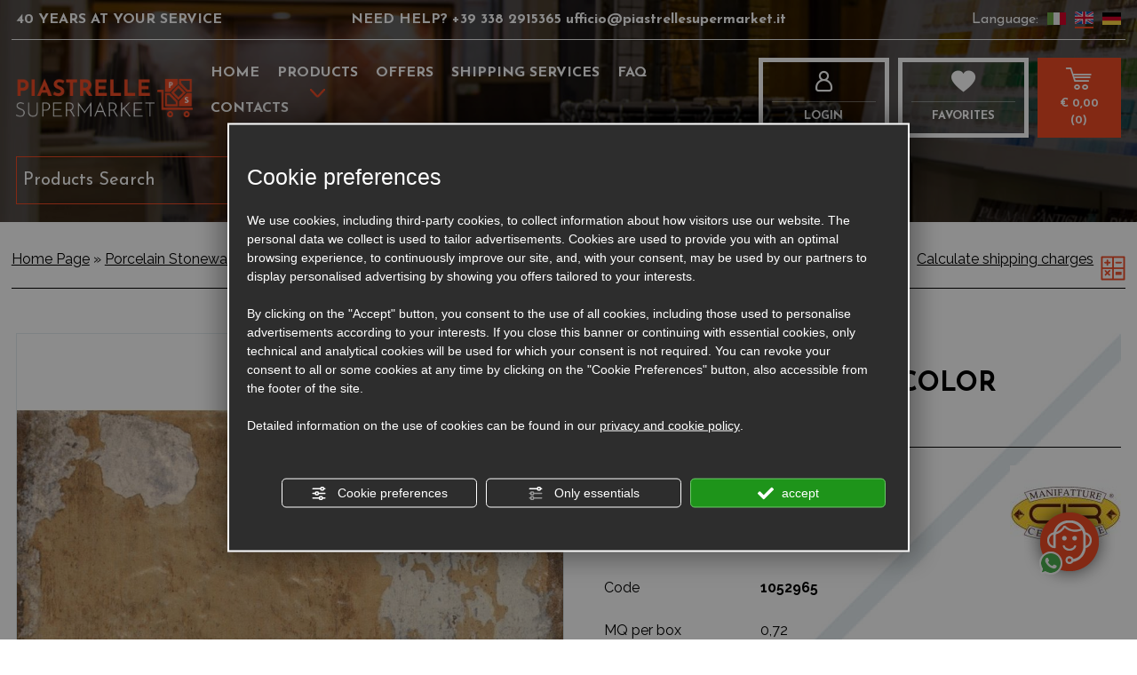

--- FILE ---
content_type: text/html; charset=utf-8
request_url: https://www.piastrellesupermarket.it/en/cat0_11237_21523/porcelain-stoneware-and-coverings/rustic-effect-stoneware/p804245-tropicana-havana-color.php
body_size: 17316
content:
<!DOCTYPE html><html lang="en"><head><script type="text/javascript">window.isAbot = false;</script><meta http-equiv="Content-Type" content="text/html; charset=utf-8" /><meta name="author" content="TITANKA! Spa" /><meta name="generator" content="TITANKA! Content Management System for e-commerce" /><title>Buy online Tropicana havana color: one of the many proposals that you can find directly online on the Piastrelle Supermarket webstore. | Piastrelle Supermarket</title><meta name="description" content="Tropicana havana color: one of the several online proposals of Piastrelle Supermarket" /><link rel="canonical" href="https://www.piastrellesupermarket.it/en/cat0_11237_21523/porcelain-stoneware-and-coverings/rustic-effect-stoneware/p804245-tropicana-havana-color.php" /><meta property="og:type" content="product" /><meta property="og:url" content="https://www.piastrellesupermarket.it/en/cat0_11237_21523/porcelain-stoneware-and-coverings/rustic-effect-stoneware/p804245-tropicana-havana-color.php" /><meta property="og:title" content="CIR - Manifatture Ceramiche  Tropicana havana color" /><meta property="og:image" content="https://www.piastrellesupermarket.it/inc/scripts/thumb.php?bg=ffffff&w=1200&h=630&img=http%3A%2F%2Fadmin.abc.sm%2Fupload%2F3211%2Fcatalogodinamico%2Fprodotti%2Fimg_804245_170614Havana-10x20-Tropicana.jpg&v=1769264212" /><meta property="og:image:width" content="1200" /><meta property="og:image:height" content="630" /><link rel="alternate" hreflang="it" href="https://www.piastrellesupermarket.it/it/cat0_11237_21523/gres-porcellanato-e-rivestimenti/gres-effetto-rustico/p804245-havana-colore-tropicana.php" /><link rel="alternate" hreflang="en" href="https://www.piastrellesupermarket.it/en/cat0_11237_21523/porcelain-stoneware-and-coverings/rustic-effect-stoneware/p804245-tropicana-havana-color.php" /><link rel="alternate" hreflang="de" href="https://www.piastrellesupermarket.it/de/cat0_11237_21523/porzellan-steinzeug-und-bezuege/steinzeug-mit-rustikalem-effekt/p804245-tropicana-havanna-farbe.php" />
<meta name="application-name" content="Piastrelle Supermarket"><meta property="og:site_name" content="Piastrelle Supermarket"><link href="https://www.google-analytics.com" rel="preconnect" crossorigin /><link href="https://www.googletagmanager.com" rel="dns-prefetch" crossorigin /><link href="https://connect.facebook.net" rel="preconnect" crossorigin /><link rel="alternate" href="https://www.piastrellesupermarket.it/en/cat0_11237_21523/porcelain-stoneware-and-coverings/rustic-effect-stoneware/p804245-tropicana-havana-color.php" hreflang="x-default" /><script type="application/ld+json">{"@context":"https:\/\/schema.org\/","@type":"Organization","name":"Piastrelle Supermarket","url":"https:\/\/www.piastrellesupermarket.it","telephone":"+39 338 2915365","image":"https:\/\/www.piastrellesupermarket.it\/ATImg\/pix_trasp.gif","logo":"https:\/\/www.piastrellesupermarket.it\/ATImg\/dati_generici\/3211_logo.jpg","address":{"@type":"PostalAddress","streetAddress":"Via dell'industria, 27","addressLocality":"Talamello","addressRegion":"Rn","postalCode":"47867","addressCountry":"IT"}}</script>  <script type="text/javascript">var cmsPageParams={"ia":"3211","ih":2839,"ip":"136013","su":false,"device_type":"computer","asset_versioning":"1769264212","site_type":"desktop","is_catalog":true,"lang":"en","url":"\/en\/cat0_11237_21523\/porcelain-stoneware-and-coverings\/rustic-effect-stoneware\/p804245-tropicana-havana-color.php","type":"1","other_languages":{"it":"https:\/\/www.piastrellesupermarket.it\/it\/cat0_11237_21523\/gres-porcellanato-e-rivestimenti\/gres-effetto-rustico\/p804245-havana-colore-tropicana.php","de":"https:\/\/www.piastrellesupermarket.it\/de\/cat0_11237_21523\/porzellan-steinzeug-und-bezuege\/steinzeug-mit-rustikalem-effekt\/p804245-tropicana-havanna-farbe.php"},"relation_code":"1604938664","css":{"libs":["\/site.css?vrnsh=1&v=1769264212","\/site_lib.css?vrnsh=1&v=1769264212"]},"tracking":{"analytics":{"type":"gtag","event_name_mode":2}},"cookieConsentEnabled":true}</script> <link href="/site.css?vrnsh=1&v=1769264212" rel="stylesheet" type="text/css" /><link href="/site_lib.css?vrnsh=1&v=1769264212" rel="stylesheet" type="text/css" /><meta name="viewport" content="width=device-width, initial-scale=1, maximum-scale=1"><link href="/libs/gfonts/style/css2?family=Josefin+Sans:wght@400;500;700&display=swap" rel="stylesheet"><meta name="google-site-verification" content="1-hbK56BI9pkdUaA5zZjYvePVg3uognKgwjADA1NKaA" /><link rel="preconnect" href="https://fonts.googleapis.com"><link rel="preconnect" href="https://fonts.gstatic.com" crossorigin><link href="/libs/gfonts/style/css2?family=Josefin+Sans:wght@400;700&family=Raleway:wght@400;700&display=swap" rel="stylesheet">
 <script type="text/javascript">function getUserIdToAnalyticsByCookie(a){for(var b=a+"=",c=document.cookie.split(";"),d=0;d<c.length;d++){for(var e=c[d];" "===e.charAt(0);)e=e.substring(1,e.length);if(0===e.indexOf(b))return e.substring(b.length,e.length)}return null}
function isGrantedApp(app_name){var isGranted=true;if(typeof cookieConsent=='object'){if(typeof cookieConsent.isGrantedApp=='function'){isGranted=cookieConsent.isGrantedApp(app_name);}}
return isGranted;}
function getTUserId(){if(!isGrantedApp('google_user_id')){return null;}
var user_id=null;var _MRU=getUserIdToAnalyticsByCookie("_MRU");if(_MRU){user_id=_MRU;}else{var _TCU=getUserIdToAnalyticsByCookie("_TCU");if(_TCU){user_id=_TCU;}}
return user_id;}</script><script type="text/javascript"  async src="https://www.googletagmanager.com/gtag/js?id=G-NN1X2F0HQT"></script> <script type="text/javascript">window.googleAnalyticsStarted=false;window.dataLayer=window.dataLayer||[];function gtag(){dataLayer.push(arguments);}
function startGoogleAnalytics(){if('googleAnalyticsStarted'in window){if(window.googleAnalyticsStarted==true){console.log('analytics gia inizializzato');return false;}}
var content_type='catalog';var content_group='catalog';var cookieConsentEnabled=true;gtag('consent','default',{'ad_storage':'denied','analytics_storage':'denied','wait_for_update':1000,'ad_user_data':'denied','ad_personalization':'denied'});gtag('set','ads_data_redaction',true);if(cookieConsentEnabled){gtag('set','allow_google_signals',false);gtag('set','allow_ad_personalization_signals',false);}
if(isGrantedApp('google_ads')){gtag('set','allow_google_signals',true);gtag('set','allow_ad_personalization_signals',true);}
gtag('js',new Date());var confGTag={};if(content_type)confGTag.content_type=content_type;if(content_group)confGTag.content_group=content_group;confGTag.anonymize_ip=true;var analytics_user_id=getTUserId();if(analytics_user_id){confGTag.user_id=analytics_user_id;}
gtag('config','G-NN1X2F0HQT',confGTag);window.googleAnalyticsStarted=true;if(typeof cms=='object'){cms.triggerEvent('GoogleAnalyticsStarted');}else{console.log('GoogleAnalyticsStarted');}}</script> <script type="text/javascript" rel="fb_pixel">!function(f,b,e,v,n,t,s){if(f.fbq)return;n=f.fbq=function(){n.callMethod?n.callMethod.apply(n,arguments):n.queue.push(arguments)};if(!f._fbq)f._fbq=n;n.push=n;n.loaded=!0;n.version='2.0';n.queue=[];t=b.createElement(e);t.async=!0;t.src=v;s=b.getElementsByTagName(e)[0];s.parentNode.insertBefore(t,s)}(window,document,'script','https://connect.facebook.net/en_US/fbevents.js');function startPixelFacebook(consent){if(!consent)consent=false;if(!consent){fbq('consent','revoke');}else{fbq('consent','grant');}
var userData=null;if(typeof fbUserData=='object'){userData=fbUserData;}
fbq('init','978332755898922',userData);if(typeof cms=='object'){cms.facebook.event.track('track','PageView');cms.triggerEvent('PixelFacebookStarted');}else{console.log('startPixelFacebook',consent);}}</script> </head><body   ><div id="pgall" class="page_136013 lang-en       cat-pg-prodotto"><div id="blk_88057"  class="d-lg-none" ><div id="contenuto_554936"    class="cnt" ><div id="blk_88143"  class="barra-mobile" ><div id="blk_88144"  class="container-fluid" ><div id="blk_88145"  class="row" ><div id="blk_88146"  class="col-2 col-btn-menu" ><div id="contenuto_554934"    class="cnt cnt-btn-menu" >
<button class="btn-mobilemenu"></button></div></div><div id="blk_88147"  class="col-7" ><div id="contenuto_554937"    class="cnt" >
<form action="/en/login.php" method="post" name="FormLogin" class="FormLogin" style="display:inline" onSubmit="return Catalog.FormLogin.checkform(this);"><div class="row"><div class="col-6 icoMobiTop official"><a href="/en/login.php"><i class="icon-ico-registrazione"></i><hr><span>LOGIN</span></a></div><div class="col-6 icoMobiTop official"><a href="/en/registrazione-utente.php"><i class="icon-ico-login"></i><hr><span>REGISTER</span></a></div></div></form></div></div><div id="blk_88148"  class="col-3" ><div id="contenuto_555157"    class="cnt" ><div class="icoCart">
<a href="/en/carrello.php"><i class="icon-ico-carrello"></i><div class="cart-num"><span class="cat_CartBoxNumero"><span class="cat_CartBoxNumero">0</span></span></div>
</a></div></div></div></div></div></div><div id="blk_88149"  class="d-none" ><div id="contenuto_555061"    class="cnt mobile-menu" ><div id="menu_3491"><ul class="level1" id="root_3491" data-role="listview"><li class="voce_menu_41576"><a class="voce_menu_41576" href="https://www.piastrellesupermarket.it/" title="Home" target="" >Home</a></li><li class="voce_menu_41592"><a class="voce_menu_41592" href="https://www.piastrellesupermarket.it/en/prodotti.php" title="Prodotti" target="" >Products</a><ul id="level2" class="level2"><li class="voce_menu_41617"><a class="voce_menu_41617" href="https://www.piastrellesupermarket.it" title="lista cat" target="" >lista cat</a></li></ul></li><li class="voce_menu_41577"><a class="voce_menu_41577" href="/en/offerte.php" title="Offerte" target="" >Offers</a></li><li class="voce_menu_41578"><a class="voce_menu_41578" href="https://www.piastrellesupermarket.it/en/shipping-services.php" title="Spedizioni" target="" >Shipping services</a></li><li class="voce_menu_41579"><a class="voce_menu_41579" href="https://www.piastrellesupermarket.it/en/frequently-asked-questions" title="" target="" >FAQ</a></li><li class="voce_menu_41580"><a class="voce_menu_41580" href="https://www.piastrellesupermarket.it/en/contacts.php" title="Contatti" target="" >Contacts</a></li><li class="voce_menu_41641"><a class="voce_menu_41641" href="/it/wishlist.php" title="WISHLIST" target="" >FAVORITES</a></li></ul><div style="clear:both"></div></div></div></div><div id="blk_88150"  ><div id="blk_88151"  class="container" ><div id="blk_88152"  class="row" ><div id="contenuto_555910"    class="cnt col-12" >
<a href="/" ><img src="https://www.piastrellesupermarket.it/source/logo_mobi.png" alt="" title=""  ></a></div></div></div></div><div class="cb"></div></div></div><div id="blk_88058"  ><div id="contenuto_555268"    class="cnt" ><div id="blk_88202"  class="barra-fixed d-none" ><div id="blk_88203"  class="container" ><div id="blk_88204"  class="row" ><div id="blk_88205"  class="col-md-2" ><div id="contenuto_555267"    class="cnt" >
<a href="/en/" ><img src="https://www.piastrellesupermarket.it/source/logo_small.png" alt="" title=""  ></a></div></div><div id="blk_88206"  class="col-lg-7" ><div id="contenuto_555269"    class="cnt header-menu" ><div id="menu_3491"><ul class="level1" id="root_3491" data-role="listview"><li class="voce_menu_41576"><a class="voce_menu_41576" href="https://www.piastrellesupermarket.it/" title="Home" target="" >Home</a></li><li class="voce_menu_41592"><a class="voce_menu_41592" href="https://www.piastrellesupermarket.it/en/prodotti.php" title="Prodotti" target="" >Products</a><ul id="level2" class="level2"><li class="voce_menu_41617"><a class="voce_menu_41617" href="https://www.piastrellesupermarket.it" title="lista cat" target="" >lista cat</a></li></ul></li><li class="voce_menu_41577"><a class="voce_menu_41577" href="/en/offerte.php" title="Offerte" target="" >Offers</a></li><li class="voce_menu_41578"><a class="voce_menu_41578" href="https://www.piastrellesupermarket.it/en/shipping-services.php" title="Spedizioni" target="" >Shipping services</a></li><li class="voce_menu_41579"><a class="voce_menu_41579" href="https://www.piastrellesupermarket.it/en/frequently-asked-questions" title="" target="" >FAQ</a></li><li class="voce_menu_41580"><a class="voce_menu_41580" href="https://www.piastrellesupermarket.it/en/contacts.php" title="Contatti" target="" >Contacts</a></li><li class="voce_menu_41641"><a class="voce_menu_41641" href="/it/wishlist.php" title="WISHLIST" target="" >FAVORITES</a></li></ul><div style="clear:both"></div></div></div></div><div id="blk_88207"  class="col-lg-2 col-xl-2" ><div id="contenuto_555270"    class="cnt" >
<form action="/en/login.php" method="post" name="FormLogin" class="FormLogin" style="display:inline" onSubmit="return Catalog.FormLogin.checkform(this);"><div class="box-login-top row"><div class="col-6"><a href="/en/login.php"><div class="icoTopCatalog"><i class="icon-ico-login"></i><span class="hiddenFixed"><hr>Login</span></div></a></div><div class="col-6"><a href="/en/wishlist.php"><div class="icoTopCatalog"><i class="icon-ico-whishlist"></i><span class="hiddenFixed"><hr>FAVORITES</span></div></a></div></div></form></div></div><div id="blk_88208"  class="col-md-2 col-lg-1" ><div id="contenuto_555271"    class="cnt" ><div class="box-carrello-top "><div class=""><a href="/en/carrello.php"><div class="icoTopCatalog"><i class="icon-ico-carrello"></i><span class="hiddenFixed"><br><div class="cat_CartBoxTotale">&euro;&nbsp;0,00</div>(<span class="cat_CartBoxNumero">0</span>)</span></span></div></a></div></div></div></div></div></div></div><div class="cb"></div></div></div><header id="blk_88059"  class="special bianco fascia_top" ><div id="contenuto_555076"    class="cnt ico-wapp" >
<a href="https://wa.me/+393382915365" onclick="StConvT(3211,13)" rel="noopener" target="_blank" class="ABC_link" title="WhatsApp" aria-label="contact us on whatsapp"><img alt="piastrellesupermarket en p804245-tropicana-havana-color 001" aria-hidden="true" src="/source/ico_wapp_fixed.png"></a></div><div id="contenuto_555323"    class="cnt velo" ></div><div id="blk_88069"  ><div id="blk_88108"  class="d-lg-block cnt_top_0 container d-none" ><div id="blk_88109"  class="row" ><div id="blk_88110"  class="col-3" ><div id="contenuto_554696"    class="cnt font-weight-bold" >
40 YEARS AT YOUR SERVICE<br /></div></div><div id="blk_88111"  class="col-6 text-center" ><div id="contenuto_554697"    class="cnt font-weight-bold" >
NEED HELP? <a href="https://api.whatsapp.com/send?phone=+393382915365" rel="noopener" target="blank">
+39 338 2915365
</a> <a href="mailto:ufficio@piastrellesupermarket.it" onclick="linkMailTo(3211);" class="ABC_link"><span  itemprop="email">ufficio@piastrellesupermarket.it</span></a></div></div><div id="blk_88112"  class="col-3" ><div id="contenuto_554698"    class="cnt cnt_lingue" >
Language: <a href="https://www.piastrellesupermarket.it/it/cat0_11237_21523/gres-porcellanato-e-rivestimenti/gres-effetto-rustico/p804245-havana-colore-tropicana.php"><img alt="piastrellesupermarket en p804245-tropicana-havana-color 002" aria-hidden="true" src="/source/flag_ita.jpg" /></a> <a href="https://www.piastrellesupermarket.it/en/cat0_11237_21523/porcelain-stoneware-and-coverings/rustic-effect-stoneware/p804245-tropicana-havana-color.php" class="link_sel"><img alt="piastrellesupermarket en p804245-tropicana-havana-color 003" aria-hidden="true" src="/source/flag_eng.jpg" /></a> <a href="https://www.piastrellesupermarket.it/de/cat0_11237_21523/porzellan-steinzeug-und-bezuege/steinzeug-mit-rustikalem-effekt/p804245-tropicana-havanna-farbe.php"><img alt="piastrellesupermarket en p804245-tropicana-havana-color 004" aria-hidden="true" src="/source/flag_deu.jpg" /></a></div></div></div></div><div id="blk_88113"  class="d-none d-lg-block container" ><div id="blk_88114"  class="row" ><div id="blk_88115"  class="col-sm-3 col-xl-2" ><div id="contenuto_554699"    class="cnt" >
<a href="/en/" ><img src="https://www.piastrellesupermarket.it/source/logo_top.png" alt="" title=""  ></a></div></div><div id="blk_88116"  class="col-sm-6 col-lg-5 col-xl-6" ><div id="contenuto_554703"    class="cnt header-menu" ><div id="menu_3491"><ul class="level1" id="root_3491" data-role="listview"><li class="voce_menu_41576"><a class="voce_menu_41576" href="https://www.piastrellesupermarket.it/" title="Home" target="" >Home</a></li><li class="voce_menu_41592"><a class="voce_menu_41592" href="https://www.piastrellesupermarket.it/en/prodotti.php" title="Prodotti" target="" >Products</a><ul id="level2" class="level2"><li class="voce_menu_41617"><a class="voce_menu_41617" href="https://www.piastrellesupermarket.it" title="lista cat" target="" >lista cat</a></li></ul></li><li class="voce_menu_41577"><a class="voce_menu_41577" href="/en/offerte.php" title="Offerte" target="" >Offers</a></li><li class="voce_menu_41578"><a class="voce_menu_41578" href="https://www.piastrellesupermarket.it/en/shipping-services.php" title="Spedizioni" target="" >Shipping services</a></li><li class="voce_menu_41579"><a class="voce_menu_41579" href="https://www.piastrellesupermarket.it/en/frequently-asked-questions" title="" target="" >FAQ</a></li><li class="voce_menu_41580"><a class="voce_menu_41580" href="https://www.piastrellesupermarket.it/en/contacts.php" title="Contatti" target="" >Contacts</a></li><li class="voce_menu_41641"><a class="voce_menu_41641" href="/it/wishlist.php" title="WISHLIST" target="" >FAVORITES</a></li></ul><div style="clear:both"></div></div></div><div id="contenuto_555630"    class="cnt menu-cat-top d-none" ><ul class="livello_0"><li class="cat-has-children cat-submenu" data-id-categoria="8580"><div class="cat cat0"><a  title="Bathroom furniture" href="https://www.piastrellesupermarket.it/en/cat0_8580-bathroom-furniture.php" data-id-categoria="8580" >Bathroom furniture</a></div><ul class="livello_1"><li class="" data-id-categoria="12516"><div class="cat cat1"><a  title="Taps" href="https://www.piastrellesupermarket.it/en/cat0_8580_12516-taps.php" data-id-categoria="12516" >Taps</a></div></li><li class="" data-id-categoria="12971"><div class="cat cat1"><a  title="Sanitary" href="https://www.piastrellesupermarket.it/en/cat0_8580_12971-sanitary.php" data-id-categoria="12971" >Sanitary</a></div></li><li class="" data-id-categoria="13283"><div class="cat cat1"><a  title="Dishes and shower cubicles" href="https://www.piastrellesupermarket.it/en/cat0_8580_13283-dishes-and-shower-cubicles.php" data-id-categoria="13283" >Dishes and shower cubicles</a></div></li><li class="" data-id-categoria="21540"><div class="cat cat1"><a  title="Sanitary accessories" href="https://www.piastrellesupermarket.it/en/cat0_8580_21540-sanitary-accessories.php" data-id-categoria="21540" >Sanitary accessories</a></div></li></ul></li><li class="cat-has-children cat-submenu" data-id-categoria="24068"><div class="cat cat0"><a  title="Decorative radiators" href="https://www.piastrellesupermarket.it/en/cat0_24068-decorative-radiators.php" data-id-categoria="24068" >Decorative radiators</a></div><ul class="livello_1"><li class="" data-id-categoria="24069"><div class="cat cat1"><a  title="Plumbers (hot water)" href="https://www.piastrellesupermarket.it/en/cat0_24068_24069-plumbers-hot-water.php" data-id-categoria="24069" >Plumbers (hot water)</a></div></li><li class="" data-id-categoria="24070"><div class="cat cat1"><a  title="Electrical" href="https://www.piastrellesupermarket.it/en/cat0_24068_24070-electrical.php" data-id-categoria="24070" >Electrical</a></div></li><li class="" data-id-categoria="24072"><div class="cat cat1"><a  title="Valves and Accessories" href="https://www.piastrellesupermarket.it/en/cat0_24068_24072-valves-and-accessories.php" data-id-categoria="24072" >Valves and Accessories</a></div></li></ul></li><li class="cat-has-children cat-submenu" data-id-categoria="13190"><div class="cat cat0"><a  title="Fireplaces and stoves" href="https://www.piastrellesupermarket.it/en/cat0_13190-fireplaces-and-stoves.php" data-id-categoria="13190" >Fireplaces and stoves</a></div><ul class="livello_1"><li class="" data-id-categoria="13191"><div class="cat cat1"><a  title="Pellet stoves and fireplaces" href="https://www.piastrellesupermarket.it/en/cat0_13190_13191-pellet-stoves-and-fireplaces.php" data-id-categoria="13191" >Pellet stoves and fireplaces</a></div></li><li class="" data-id-categoria="13192"><div class="cat cat1"><a  title="Fireplaces and wood stoves" href="https://www.piastrellesupermarket.it/en/cat0_13190_13192-fireplaces-and-wood-stoves.php" data-id-categoria="13192" >Fireplaces and wood stoves</a></div></li><li class="" data-id-categoria="21542"><div class="cat cat1"><a  title="Ovens" href="https://www.piastrellesupermarket.it/en/cat0_13190_21542-ovens.php" data-id-categoria="21542" >Ovens</a></div></li><li class="" data-id-categoria="13193"><div class="cat cat1"><a  title="Accessories" href="https://www.piastrellesupermarket.it/en/cat0_13190_13193-accessories.php" data-id-categoria="13193" >Accessories</a></div></li></ul></li><li class="cat-has-children cat-submenu" data-id-categoria="13284"><div class="cat cat0"><a  title="Flues" href="https://www.piastrellesupermarket.it/en/cat0_13284-flues.php" data-id-categoria="13284" >Flues</a></div><ul class="livello_1"><li class="" data-id-categoria="24959"><div class="cat cat1"><a  title="Single wall stainless steel" href="https://www.piastrellesupermarket.it/en/cat0_13284_24959-single-wall-stainless-steel.php" data-id-categoria="24959" >Single wall stainless steel</a></div></li><li class="" data-id-categoria="24992"><div class="cat cat1"><a  title="Double wall stainless steel" href="https://www.piastrellesupermarket.it/en/cat0_13284_24992-double-wall-stainless-steel.php" data-id-categoria="24992" >Double wall stainless steel</a></div></li><li class="" data-id-categoria="25014"><div class="cat cat1"><a  title="Double wall copper" href="https://www.piastrellesupermarket.it/en/cat0_13284_25014-double-wall-copper.php" data-id-categoria="25014" >Double wall copper</a></div></li><li class="" data-id-categoria="25243"><div class="cat cat1"><a  title="Mono wall stainless steel chimney pots" href="https://www.piastrellesupermarket.it/en/cat0_13284_25243-mono-wall-stainless-steel-chimney-pots.php" data-id-categoria="25243" >Mono wall stainless steel chimney pots</a></div></li><li class="" data-id-categoria="25245"><div class="cat cat1"><a  title="Double wall stainless steel chimney pots" href="https://www.piastrellesupermarket.it/en/cat0_13284_25245-double-wall-stainless-steel-chimney-pots.php" data-id-categoria="25245" >Double wall stainless steel chimney pots</a></div></li></ul></li><li class="cat-has-children cat-submenu" data-id-categoria="11235"><div class="cat cat0"><a  title="TERRACOTTA" href="https://www.piastrellesupermarket.it/en/cat0_11235-terracotta.php" data-id-categoria="11235" >TERRACOTTA</a></div><ul class="livello_1"><li class="" data-id-categoria="21500"><div class="cat cat1"><a  title="Classic natural terracotta" href="https://www.piastrellesupermarket.it/en/cat0_11235_21500-classic-natural-terracotta.php" data-id-categoria="21500" >Classic natural terracotta</a></div></li><li class="" data-id-categoria="25361"><div class="cat cat1"><a  title="Cotto treated" href="https://www.piastrellesupermarket.it/en/cat0_11235_25361-cotto-treated.php" data-id-categoria="25361" >Cotto treated</a></div></li><li class="" data-id-categoria="21504"><div class="cat cat1"><a  title="Handmade terracotta" href="https://www.piastrellesupermarket.it/en/cat0_11235_21504-handmade-terracotta.php" data-id-categoria="21504" >Handmade terracotta</a></div></li><li class="" data-id-categoria="21501"><div class="cat cat1"><a  title="Natural terracotta wall cover" href="https://www.piastrellesupermarket.it/en/cat0_11235_21501-natural-terracotta-wall-cover.php" data-id-categoria="21501" >Natural terracotta wall cover</a></div></li><li class="" data-id-categoria="21502"><div class="cat cat1"><a  title="Special handmade terracotta pieces" href="https://www.piastrellesupermarket.it/en/cat0_11235_21502-special-handmade-terracotta-pieces.php" data-id-categoria="21502" >Special handmade terracotta pieces</a></div></li><li class="" data-id-categoria="25362"><div class="cat cat1"><a  title="Special natural terracotta pieces" href="https://www.piastrellesupermarket.it/en/cat0_11235_25362-special-natural-terracotta-pieces.php" data-id-categoria="25362" >Special natural terracotta pieces</a></div></li><li class="" data-id-categoria="25363"><div class="cat cat1"><a  title="Special treated terracotta pieces" href="https://www.piastrellesupermarket.it/en/cat0_11235_25363-special-treated-terracotta-pieces.php" data-id-categoria="25363" >Special treated terracotta pieces</a></div></li><li class="" data-id-categoria="25358"><div class="cat cat1"><a  title="Wall cover in treated terracotta" href="https://www.piastrellesupermarket.it/en/cat0_11235_25358-wall-cover-in-treated-terracotta.php" data-id-categoria="25358" >Wall cover in treated terracotta</a></div></li></ul></li><li class="cat-has-children cat-submenu" data-id-categoria="21517"><div class="cat cat0"><a  title="Klinker" href="https://www.piastrellesupermarket.it/en/cat0_21517-klinker.php" data-id-categoria="21517" >Klinker</a></div><ul class="livello_1"><li class="" data-id-categoria="21519"><div class="cat cat1"><a  title="Coatings" href="https://www.piastrellesupermarket.it/en/cat0_21517_21519-coatings.php" data-id-categoria="21519" >Coatings</a></div></li><li class="" data-id-categoria="21518"><div class="cat cat1"><a  title="Floors" href="https://www.piastrellesupermarket.it/en/cat0_21517_21518-floors.php" data-id-categoria="21518" >Floors</a></div></li><li class="" data-id-categoria="21520"><div class="cat cat1"><a  title="Skirting and steps" href="https://www.piastrellesupermarket.it/en/cat0_21517_21520-skirting-and-steps.php" data-id-categoria="21520" >Skirting and steps</a></div></li></ul></li><li class="cat-has-children cat-submenu" data-id-categoria="24097"><div class="cat cat0"><a  title="Stones" href="https://www.piastrellesupermarket.it/en/cat0_24097-stones.php" data-id-categoria="24097" >Stones</a></div><ul class="livello_1"><li class="" data-id-categoria="24098"><div class="cat cat1"><a  title="Natural stones" href="https://www.piastrellesupermarket.it/en/cat0_24097_24098-natural-stones.php" data-id-categoria="24098" >Natural stones</a></div></li><li class="" data-id-categoria="24099"><div class="cat cat1"><a  title="Reconstructed stones" href="https://www.piastrellesupermarket.it/en/cat0_24097_24099-reconstructed-stones.php" data-id-categoria="24099" >Reconstructed stones</a></div></li><li class="" data-id-categoria="24120"><div class="cat cat1"><a  title="Special pieces" href="https://www.piastrellesupermarket.it/en/cat0_24097_24120-special-pieces.php" data-id-categoria="24120" >Special pieces</a></div></li><li class="" data-id-categoria="24119"><div class="cat cat1"><a  title="Pebbles" href="https://www.piastrellesupermarket.it/en/cat0_24097_24119-pebbles.php" data-id-categoria="24119" >Pebbles</a></div></li></ul></li><li class="cat-has-children cat-submenu" data-id-categoria="13183"><div class="cat cat0"><a  title="Artifacts and garden furniture" href="https://www.piastrellesupermarket.it/en/cat0_13183-artifacts-and-garden-furniture.php" data-id-categoria="13183" >Artifacts and garden furniture</a></div><ul class="livello_1"><li class="" data-id-categoria="21535"><div class="cat cat1"><a  title="Basins and sinks" href="https://www.piastrellesupermarket.it/en/cat0_13183_21535-basins-and-sinks.php" data-id-categoria="21535" >Basins and sinks</a></div></li><li class="" data-id-categoria="28605"><div class="cat cat1"><a  title="Vases, boxes and bowls" href="https://www.piastrellesupermarket.it/en/cat0_13183_28605-vases-boxes-and-bowls.php" data-id-categoria="28605" >Vases, boxes and bowls</a></div></li><li class="" data-id-categoria="23883"><div class="cat cat1"><a  title="Wall cover" href="https://www.piastrellesupermarket.it/en/cat0_13183_23883-wall-cover.php" data-id-categoria="23883" >Wall cover</a></div></li></ul></li><li class="cat-has-children cat-submenu" data-id-categoria="10711"><div class="cat cat0"><a  title="Mosaics" href="https://www.piastrellesupermarket.it/en/cat0_10711-mosaics.php" data-id-categoria="10711" >Mosaics</a></div><ul class="livello_1"><li class="" data-id-categoria="21456"><div class="cat cat1"><a  title="Glass mosaics" href="https://www.piastrellesupermarket.it/en/cat0_10711_21456-glass-mosaics.php" data-id-categoria="21456" >Glass mosaics</a></div></li><li class="" data-id-categoria="21459"><div class="cat cat1"><a  title="Rosettes" href="https://www.piastrellesupermarket.it/en/cat0_10711_21459-rosettes.php" data-id-categoria="21459" >Rosettes</a></div></li><li class="" data-id-categoria="21458"><div class="cat cat1"><a  title="Stone mosaics" href="https://www.piastrellesupermarket.it/en/cat0_10711_21458-stone-mosaics.php" data-id-categoria="21458" >Stone mosaics</a></div></li></ul></li><li class="" data-id-categoria="11233"><div class="cat cat0"><a  title="Parquet and laminates" href="https://www.piastrellesupermarket.it/en/cat0_11233-parquet-and-laminates.php" data-id-categoria="11233" >Parquet and laminates</a></div></li><li class="cat-has-children cat-submenu" data-id-categoria="11237"><div class="cat cat0"><a  title="Porcelain Stoneware and Coverings" href="https://www.piastrellesupermarket.it/en/cat0_11237-porcelain-stoneware-and-coverings.php" data-id-categoria="11237" >Porcelain Stoneware and Coverings</a></div><ul class="livello_1"><li class="" data-id-categoria="21521"><div class="cat cat1"><a  title="Wood effect stoneware" href="https://www.piastrellesupermarket.it/en/cat0_11237_21521-wood-effect-stoneware.php" data-id-categoria="21521" >Wood effect stoneware</a></div></li><li class="" data-id-categoria="21522"><div class="cat cat1"><a  title="Modern effect stoneware" href="https://www.piastrellesupermarket.it/en/cat0_11237_21522-modern-effect-stoneware.php" data-id-categoria="21522" >Modern effect stoneware</a></div></li><li class="current_cat" data-id-categoria="21523"><div class="cat cat1"><a  title="Rustic effect stoneware" href="https://www.piastrellesupermarket.it/en/cat0_11237_21523-rustic-effect-stoneware.php" data-id-categoria="21523" >Rustic effect stoneware</a></div></li><li class="" data-id-categoria="25262"><div class="cat cat1"><a  title="Decorated stoneware" href="https://www.piastrellesupermarket.it/en/cat0_11237_25262-decorated-stoneware.php" data-id-categoria="25262" >Decorated stoneware</a></div></li><li class="" data-id-categoria="21524"><div class="cat cat1"><a  title="Outdoor stoneware" href="https://www.piastrellesupermarket.it/en/cat0_11237_21524-outdoor-stoneware.php" data-id-categoria="21524" >Outdoor stoneware</a></div></li><li class="" data-id-categoria="12488"><div class="cat cat1"><a  title="Skirting and steps" href="https://www.piastrellesupermarket.it/en/cat0_11237_12488-skirting-and-steps.php" data-id-categoria="12488" >Skirting and steps</a></div></li><li class="" data-id-categoria="25263"><div class="cat cat1"><a  title="Red stoneware" href="https://www.piastrellesupermarket.it/en/cat0_11237_25263-red-stoneware.php" data-id-categoria="25263" >Red stoneware</a></div></li><li class="" data-id-categoria="21463"><div class="cat cat1"><a  title="Strips and bricks" href="https://www.piastrellesupermarket.it/en/cat0_11237_21463-strips-and-bricks.php" data-id-categoria="21463" >Strips and bricks</a></div></li><li class="" data-id-categoria="21461"><div class="cat cat1"><a  title="Coatings" href="https://www.piastrellesupermarket.it/en/cat0_11237_21461-coatings.php" data-id-categoria="21461" >Coatings</a></div></li></ul></li><li class="cat-has-children cat-submenu" data-id-categoria="15353"><div class="cat cat0"><a  title="Building warehouse" href="https://www.piastrellesupermarket.it/en/cat0_15353-building-warehouse.php" data-id-categoria="15353" >Building warehouse</a></div><ul class="livello_1"><li class="" data-id-categoria="25389"><div class="cat cat1"><a  title="Counterframes and doors" href="https://www.piastrellesupermarket.it/en/cat0_15353_25389-counterframes-and-doors.php" data-id-categoria="25389" >Counterframes and doors</a></div></li><li class="" data-id-categoria="15419"><div class="cat cat1"><a  title="Equipment and tools" href="https://www.piastrellesupermarket.it/en/cat0_15353_15419-equipment-and-tools.php" data-id-categoria="15419" >Equipment and tools</a></div></li><li class="" data-id-categoria="21570"><div class="cat cat1"><a  title="Floor spacers" href="https://www.piastrellesupermarket.it/en/cat0_15353_21570-floor-spacers.php" data-id-categoria="21570" >Floor spacers</a></div></li><li class="" data-id-categoria="21525"><div class="cat cat1"><a  title="Masonry" href="https://www.piastrellesupermarket.it/en/cat0_15353_21525-masonry.php" data-id-categoria="21525" >Masonry</a></div></li><li class="" data-id-categoria="28589"><div class="cat cat1"><a  title="Mobile bathrooms" href="https://www.piastrellesupermarket.it/en/cat0_15353_28589-mobile-bathrooms.php" data-id-categoria="28589" >Mobile bathrooms</a></div></li><li class="" data-id-categoria="21526"><div class="cat cat1"><a  title="Paints and varnishes" href="https://www.piastrellesupermarket.it/en/cat0_15353_21526-paints-and-varnishes.php" data-id-categoria="21526" >Paints and varnishes</a></div></li><li class="" data-id-categoria="15418"><div class="cat cat1"><a  title="Primers, adhesives and fillers" href="https://www.piastrellesupermarket.it/en/cat0_15353_15418-primers-adhesives-and-fillers.php" data-id-categoria="15418" >Primers, adhesives and fillers</a></div></li><li class="" data-id-categoria="28576"><div class="cat cat1"><a  title="Sigma equipment" href="https://www.piastrellesupermarket.it/en/cat0_15353_28576-sigma-equipment.php" data-id-categoria="28576" >Sigma equipment</a></div></li><li class="" data-id-categoria="15355"><div class="cat cat1"><a  title="Silicones and sheaths" href="https://www.piastrellesupermarket.it/en/cat0_15353_15355-silicones-and-sheaths.php" data-id-categoria="15355" >Silicones and sheaths</a></div></li><li class="" data-id-categoria="13184"><div class="cat cat1"><a  title="Treatments, protective and toning" href="https://www.piastrellesupermarket.it/en/cat0_15353_13184-treatments-protective-and-toning.php" data-id-categoria="13184" >Treatments, protective and toning</a></div></li></ul></li></ul></div></div><div id="blk_88117"  class="col-xl-3 col-lg-3 col-sm-4" ><div id="contenuto_554705"    class="cnt" >
<form action="/en/login.php" method="post" name="FormLogin" class="FormLogin" style="display:inline" onSubmit="return Catalog.FormLogin.checkform(this);"><div class="box-login-top row"><div class="col-6"><a href="/en/login.php"><div class="icoTopCatalog"><i class="icon-ico-login"></i><span class="hiddenFixed"><hr>Login</span></div></a></div><div class="col-6"><a href="/en/wishlist.php"><div class="icoTopCatalog"><i class="icon-ico-whishlist"></i><span class="hiddenFixed"><hr>FAVORITES</span></div></a></div></div></form></div></div><div id="blk_88118"  class="col-sm-2 col-lg-1 col-md-2" ><div id="contenuto_554707"    class="cnt" ><div class="box-carrello-top "><div class=""><a href="/en/carrello.php"><div class="icoTopCatalog"><i class="icon-ico-carrello"></i><span class="hiddenFixed"><br><div class="cat_CartBoxTotale">&euro;&nbsp;0,00</div>(<span class="cat_CartBoxNumero">0</span>)</span></span></div></a></div></div></div></div><div id="blk_88326"  class="col-12" ></div></div></div></div><div id="blk_88126"  class="containerRicercaTop" ><div id="blk_88123"  class="container" ><div id="blk_88124"  class="row" ><div id="blk_88125"  class="col-12" ><div id="contenuto_554710"    class="cnt cx" ><form action="https://www.piastrellesupermarket.it/en/risultato-ricerca.php" method="get" name="FormSearch" class="cat-formsearch"><div class="box-ricerca-home"><div class="cnt-ricerca-home row"><div class="col-10 input-box"><input class="cat_moduloSearch catalog_search_value" name="search" type="text" value="" placeholder="Products Search" /></div><div class="col-2 submit-box hidden-xs hidden-sm"><button type="submit" class="cat_moduloButton form-control"><span class="flaticon-search arancio"></span></button></div></div></div></form><script type="application/ld+json">{"@context":"https:\/\/schema.org","@type":"WebSite","url":"https:\/\/www.piastrellesupermarket.it\/","potentialAction":{"@type":"SearchAction","target":{"@type":"EntryPoint","urlTemplate":"https:\/\/www.piastrellesupermarket.it\/en\/risultato-ricerca.php?search={search_term_string}"},"query-input":"required name=search_term_string"}}</script> </div></div></div></div></div></header><main id="blk_88156"  ><div id="blk_88157"  class="container" ><div id="blk_88158"  class="row" ><div id="contenuto_555369"    class="cnt col-md-6 col-sm-12 col-12 p-0" ><div class="cat_breadCrumb"><a href="/en/prodotti.php" title="Home Page">Home Page</a> &raquo; <a href="https://www.piastrellesupermarket.it/en/cat0_11237-porcelain-stoneware-and-coverings.php" title="Porcelain Stoneware and Coverings">Porcelain Stoneware and Coverings</a> &raquo; <a href="https://www.piastrellesupermarket.it/en/cat0_11237_21523-rustic-effect-stoneware.php" title="Rustic effect stoneware">Rustic effect stoneware</a><script type="application/ld+json">{"@context":"http:\/\/schema.org","@type":"BreadcrumbList","itemListElement":[{"@type":"ListItem","position":1,"item":{"@id":"\/en\/prodotti.php","name":"Home Page"}},{"@type":"ListItem","position":2,"item":{"@id":"https:\/\/www.piastrellesupermarket.it\/en\/cat0_11237-porcelain-stoneware-and-coverings.php","name":"Porcelain Stoneware and Coverings"}},{"@type":"ListItem","position":3,"item":{"@id":"https:\/\/www.piastrellesupermarket.it\/en\/cat0_11237_21523-rustic-effect-stoneware.php","name":"Rustic effect stoneware"}}]}</script></div></div><div id="contenuto_555372"    class="cnt d-none col-sm-12 col-md-6 col-12 p-0 d-sm-block" >
<div id="cat_CalcoloSpedizioniBox"><a href="#" class="cat-sped-calcola">Calculate shipping charges</a></div></div></div></div></main><div id="blk_88214"  ><div id="blk_88215"  class="container" ><div id="blk_88216"  class="row" ><div id="blk_88217"  class="main-sidebar col-lg-4 col-12 col-xl-3" ><div id="contenuto_555407"    class="cnt" ></div><div id="contenuto_555392"    class="cnt categorie-titolo" ><h3>Categories<br /></h3></div><div id="contenuto_555390"    class="cnt categorie-menu menu-categorie-sx" ><ul class="livello_0"><li class="cat-has-children cat-submenu" data-id-categoria="8580"><div class="cat cat0"><a  title="Bathroom furniture" href="https://www.piastrellesupermarket.it/en/cat0_8580-bathroom-furniture.php" data-id-categoria="8580" >Bathroom furniture</a></div><ul class="livello_1"><li class="" data-id-categoria="12516"><div class="cat cat1"><a  title="Taps" href="https://www.piastrellesupermarket.it/en/cat0_8580_12516-taps.php" data-id-categoria="12516" >Taps</a></div></li><li class="" data-id-categoria="12971"><div class="cat cat1"><a  title="Sanitary" href="https://www.piastrellesupermarket.it/en/cat0_8580_12971-sanitary.php" data-id-categoria="12971" >Sanitary</a></div></li><li class="" data-id-categoria="13283"><div class="cat cat1"><a  title="Dishes and shower cubicles" href="https://www.piastrellesupermarket.it/en/cat0_8580_13283-dishes-and-shower-cubicles.php" data-id-categoria="13283" >Dishes and shower cubicles</a></div></li><li class="" data-id-categoria="21540"><div class="cat cat1"><a  title="Sanitary accessories" href="https://www.piastrellesupermarket.it/en/cat0_8580_21540-sanitary-accessories.php" data-id-categoria="21540" >Sanitary accessories</a></div></li></ul></li><li class="cat-has-children cat-submenu" data-id-categoria="24068"><div class="cat cat0"><a  title="Decorative radiators" href="https://www.piastrellesupermarket.it/en/cat0_24068-decorative-radiators.php" data-id-categoria="24068" >Decorative radiators</a></div><ul class="livello_1"><li class="" data-id-categoria="24069"><div class="cat cat1"><a  title="Plumbers (hot water)" href="https://www.piastrellesupermarket.it/en/cat0_24068_24069-plumbers-hot-water.php" data-id-categoria="24069" >Plumbers (hot water)</a></div></li><li class="" data-id-categoria="24070"><div class="cat cat1"><a  title="Electrical" href="https://www.piastrellesupermarket.it/en/cat0_24068_24070-electrical.php" data-id-categoria="24070" >Electrical</a></div></li><li class="" data-id-categoria="24072"><div class="cat cat1"><a  title="Valves and Accessories" href="https://www.piastrellesupermarket.it/en/cat0_24068_24072-valves-and-accessories.php" data-id-categoria="24072" >Valves and Accessories</a></div></li></ul></li><li class="cat-has-children cat-submenu" data-id-categoria="13190"><div class="cat cat0"><a  title="Fireplaces and stoves" href="https://www.piastrellesupermarket.it/en/cat0_13190-fireplaces-and-stoves.php" data-id-categoria="13190" >Fireplaces and stoves</a></div><ul class="livello_1"><li class="" data-id-categoria="13191"><div class="cat cat1"><a  title="Pellet stoves and fireplaces" href="https://www.piastrellesupermarket.it/en/cat0_13190_13191-pellet-stoves-and-fireplaces.php" data-id-categoria="13191" >Pellet stoves and fireplaces</a></div></li><li class="" data-id-categoria="13192"><div class="cat cat1"><a  title="Fireplaces and wood stoves" href="https://www.piastrellesupermarket.it/en/cat0_13190_13192-fireplaces-and-wood-stoves.php" data-id-categoria="13192" >Fireplaces and wood stoves</a></div></li><li class="" data-id-categoria="21542"><div class="cat cat1"><a  title="Ovens" href="https://www.piastrellesupermarket.it/en/cat0_13190_21542-ovens.php" data-id-categoria="21542" >Ovens</a></div></li><li class="" data-id-categoria="13193"><div class="cat cat1"><a  title="Accessories" href="https://www.piastrellesupermarket.it/en/cat0_13190_13193-accessories.php" data-id-categoria="13193" >Accessories</a></div></li></ul></li><li class="cat-has-children cat-submenu" data-id-categoria="13284"><div class="cat cat0"><a  title="Flues" href="https://www.piastrellesupermarket.it/en/cat0_13284-flues.php" data-id-categoria="13284" >Flues</a></div><ul class="livello_1"><li class="" data-id-categoria="24959"><div class="cat cat1"><a  title="Single wall stainless steel" href="https://www.piastrellesupermarket.it/en/cat0_13284_24959-single-wall-stainless-steel.php" data-id-categoria="24959" >Single wall stainless steel</a></div></li><li class="" data-id-categoria="24992"><div class="cat cat1"><a  title="Double wall stainless steel" href="https://www.piastrellesupermarket.it/en/cat0_13284_24992-double-wall-stainless-steel.php" data-id-categoria="24992" >Double wall stainless steel</a></div></li><li class="" data-id-categoria="25014"><div class="cat cat1"><a  title="Double wall copper" href="https://www.piastrellesupermarket.it/en/cat0_13284_25014-double-wall-copper.php" data-id-categoria="25014" >Double wall copper</a></div></li><li class="" data-id-categoria="25243"><div class="cat cat1"><a  title="Mono wall stainless steel chimney pots" href="https://www.piastrellesupermarket.it/en/cat0_13284_25243-mono-wall-stainless-steel-chimney-pots.php" data-id-categoria="25243" >Mono wall stainless steel chimney pots</a></div></li><li class="" data-id-categoria="25245"><div class="cat cat1"><a  title="Double wall stainless steel chimney pots" href="https://www.piastrellesupermarket.it/en/cat0_13284_25245-double-wall-stainless-steel-chimney-pots.php" data-id-categoria="25245" >Double wall stainless steel chimney pots</a></div></li></ul></li><li class="cat-has-children cat-submenu" data-id-categoria="11235"><div class="cat cat0"><a  title="TERRACOTTA" href="https://www.piastrellesupermarket.it/en/cat0_11235-terracotta.php" data-id-categoria="11235" >TERRACOTTA</a></div><ul class="livello_1"><li class="" data-id-categoria="21500"><div class="cat cat1"><a  title="Classic natural terracotta" href="https://www.piastrellesupermarket.it/en/cat0_11235_21500-classic-natural-terracotta.php" data-id-categoria="21500" >Classic natural terracotta</a></div></li><li class="" data-id-categoria="25361"><div class="cat cat1"><a  title="Cotto treated" href="https://www.piastrellesupermarket.it/en/cat0_11235_25361-cotto-treated.php" data-id-categoria="25361" >Cotto treated</a></div></li><li class="" data-id-categoria="21504"><div class="cat cat1"><a  title="Handmade terracotta" href="https://www.piastrellesupermarket.it/en/cat0_11235_21504-handmade-terracotta.php" data-id-categoria="21504" >Handmade terracotta</a></div></li><li class="" data-id-categoria="21501"><div class="cat cat1"><a  title="Natural terracotta wall cover" href="https://www.piastrellesupermarket.it/en/cat0_11235_21501-natural-terracotta-wall-cover.php" data-id-categoria="21501" >Natural terracotta wall cover</a></div></li><li class="" data-id-categoria="21502"><div class="cat cat1"><a  title="Special handmade terracotta pieces" href="https://www.piastrellesupermarket.it/en/cat0_11235_21502-special-handmade-terracotta-pieces.php" data-id-categoria="21502" >Special handmade terracotta pieces</a></div></li><li class="" data-id-categoria="25362"><div class="cat cat1"><a  title="Special natural terracotta pieces" href="https://www.piastrellesupermarket.it/en/cat0_11235_25362-special-natural-terracotta-pieces.php" data-id-categoria="25362" >Special natural terracotta pieces</a></div></li><li class="" data-id-categoria="25363"><div class="cat cat1"><a  title="Special treated terracotta pieces" href="https://www.piastrellesupermarket.it/en/cat0_11235_25363-special-treated-terracotta-pieces.php" data-id-categoria="25363" >Special treated terracotta pieces</a></div></li><li class="" data-id-categoria="25358"><div class="cat cat1"><a  title="Wall cover in treated terracotta" href="https://www.piastrellesupermarket.it/en/cat0_11235_25358-wall-cover-in-treated-terracotta.php" data-id-categoria="25358" >Wall cover in treated terracotta</a></div></li></ul></li><li class="cat-has-children cat-submenu" data-id-categoria="21517"><div class="cat cat0"><a  title="Klinker" href="https://www.piastrellesupermarket.it/en/cat0_21517-klinker.php" data-id-categoria="21517" >Klinker</a></div><ul class="livello_1"><li class="" data-id-categoria="21519"><div class="cat cat1"><a  title="Coatings" href="https://www.piastrellesupermarket.it/en/cat0_21517_21519-coatings.php" data-id-categoria="21519" >Coatings</a></div></li><li class="" data-id-categoria="21518"><div class="cat cat1"><a  title="Floors" href="https://www.piastrellesupermarket.it/en/cat0_21517_21518-floors.php" data-id-categoria="21518" >Floors</a></div></li><li class="" data-id-categoria="21520"><div class="cat cat1"><a  title="Skirting and steps" href="https://www.piastrellesupermarket.it/en/cat0_21517_21520-skirting-and-steps.php" data-id-categoria="21520" >Skirting and steps</a></div></li></ul></li><li class="cat-has-children cat-submenu" data-id-categoria="24097"><div class="cat cat0"><a  title="Stones" href="https://www.piastrellesupermarket.it/en/cat0_24097-stones.php" data-id-categoria="24097" >Stones</a></div><ul class="livello_1"><li class="" data-id-categoria="24098"><div class="cat cat1"><a  title="Natural stones" href="https://www.piastrellesupermarket.it/en/cat0_24097_24098-natural-stones.php" data-id-categoria="24098" >Natural stones</a></div></li><li class="" data-id-categoria="24099"><div class="cat cat1"><a  title="Reconstructed stones" href="https://www.piastrellesupermarket.it/en/cat0_24097_24099-reconstructed-stones.php" data-id-categoria="24099" >Reconstructed stones</a></div></li><li class="" data-id-categoria="24120"><div class="cat cat1"><a  title="Special pieces" href="https://www.piastrellesupermarket.it/en/cat0_24097_24120-special-pieces.php" data-id-categoria="24120" >Special pieces</a></div></li><li class="" data-id-categoria="24119"><div class="cat cat1"><a  title="Pebbles" href="https://www.piastrellesupermarket.it/en/cat0_24097_24119-pebbles.php" data-id-categoria="24119" >Pebbles</a></div></li></ul></li><li class="cat-has-children cat-submenu" data-id-categoria="13183"><div class="cat cat0"><a  title="Artifacts and garden furniture" href="https://www.piastrellesupermarket.it/en/cat0_13183-artifacts-and-garden-furniture.php" data-id-categoria="13183" >Artifacts and garden furniture</a></div><ul class="livello_1"><li class="" data-id-categoria="21535"><div class="cat cat1"><a  title="Basins and sinks" href="https://www.piastrellesupermarket.it/en/cat0_13183_21535-basins-and-sinks.php" data-id-categoria="21535" >Basins and sinks</a></div></li><li class="" data-id-categoria="28605"><div class="cat cat1"><a  title="Vases, boxes and bowls" href="https://www.piastrellesupermarket.it/en/cat0_13183_28605-vases-boxes-and-bowls.php" data-id-categoria="28605" >Vases, boxes and bowls</a></div></li><li class="" data-id-categoria="23883"><div class="cat cat1"><a  title="Wall cover" href="https://www.piastrellesupermarket.it/en/cat0_13183_23883-wall-cover.php" data-id-categoria="23883" >Wall cover</a></div></li></ul></li><li class="cat-has-children cat-submenu" data-id-categoria="10711"><div class="cat cat0"><a  title="Mosaics" href="https://www.piastrellesupermarket.it/en/cat0_10711-mosaics.php" data-id-categoria="10711" >Mosaics</a></div><ul class="livello_1"><li class="" data-id-categoria="21456"><div class="cat cat1"><a  title="Glass mosaics" href="https://www.piastrellesupermarket.it/en/cat0_10711_21456-glass-mosaics.php" data-id-categoria="21456" >Glass mosaics</a></div></li><li class="" data-id-categoria="21459"><div class="cat cat1"><a  title="Rosettes" href="https://www.piastrellesupermarket.it/en/cat0_10711_21459-rosettes.php" data-id-categoria="21459" >Rosettes</a></div></li><li class="" data-id-categoria="21458"><div class="cat cat1"><a  title="Stone mosaics" href="https://www.piastrellesupermarket.it/en/cat0_10711_21458-stone-mosaics.php" data-id-categoria="21458" >Stone mosaics</a></div></li></ul></li><li class="" data-id-categoria="11233"><div class="cat cat0"><a  title="Parquet and laminates" href="https://www.piastrellesupermarket.it/en/cat0_11233-parquet-and-laminates.php" data-id-categoria="11233" >Parquet and laminates</a></div></li><li class="cat-has-children cat-submenu" data-id-categoria="11237"><div class="cat cat0"><a  title="Porcelain Stoneware and Coverings" href="https://www.piastrellesupermarket.it/en/cat0_11237-porcelain-stoneware-and-coverings.php" data-id-categoria="11237" >Porcelain Stoneware and Coverings</a></div><ul class="livello_1"><li class="" data-id-categoria="21521"><div class="cat cat1"><a  title="Wood effect stoneware" href="https://www.piastrellesupermarket.it/en/cat0_11237_21521-wood-effect-stoneware.php" data-id-categoria="21521" >Wood effect stoneware</a></div></li><li class="" data-id-categoria="21522"><div class="cat cat1"><a  title="Modern effect stoneware" href="https://www.piastrellesupermarket.it/en/cat0_11237_21522-modern-effect-stoneware.php" data-id-categoria="21522" >Modern effect stoneware</a></div></li><li class="current_cat" data-id-categoria="21523"><div class="cat cat1"><a  title="Rustic effect stoneware" href="https://www.piastrellesupermarket.it/en/cat0_11237_21523-rustic-effect-stoneware.php" data-id-categoria="21523" >Rustic effect stoneware</a></div></li><li class="" data-id-categoria="25262"><div class="cat cat1"><a  title="Decorated stoneware" href="https://www.piastrellesupermarket.it/en/cat0_11237_25262-decorated-stoneware.php" data-id-categoria="25262" >Decorated stoneware</a></div></li><li class="" data-id-categoria="21524"><div class="cat cat1"><a  title="Outdoor stoneware" href="https://www.piastrellesupermarket.it/en/cat0_11237_21524-outdoor-stoneware.php" data-id-categoria="21524" >Outdoor stoneware</a></div></li><li class="" data-id-categoria="12488"><div class="cat cat1"><a  title="Skirting and steps" href="https://www.piastrellesupermarket.it/en/cat0_11237_12488-skirting-and-steps.php" data-id-categoria="12488" >Skirting and steps</a></div></li><li class="" data-id-categoria="25263"><div class="cat cat1"><a  title="Red stoneware" href="https://www.piastrellesupermarket.it/en/cat0_11237_25263-red-stoneware.php" data-id-categoria="25263" >Red stoneware</a></div></li><li class="" data-id-categoria="21463"><div class="cat cat1"><a  title="Strips and bricks" href="https://www.piastrellesupermarket.it/en/cat0_11237_21463-strips-and-bricks.php" data-id-categoria="21463" >Strips and bricks</a></div></li><li class="" data-id-categoria="21461"><div class="cat cat1"><a  title="Coatings" href="https://www.piastrellesupermarket.it/en/cat0_11237_21461-coatings.php" data-id-categoria="21461" >Coatings</a></div></li></ul></li><li class="cat-has-children cat-submenu" data-id-categoria="15353"><div class="cat cat0"><a  title="Building warehouse" href="https://www.piastrellesupermarket.it/en/cat0_15353-building-warehouse.php" data-id-categoria="15353" >Building warehouse</a></div><ul class="livello_1"><li class="" data-id-categoria="25389"><div class="cat cat1"><a  title="Counterframes and doors" href="https://www.piastrellesupermarket.it/en/cat0_15353_25389-counterframes-and-doors.php" data-id-categoria="25389" >Counterframes and doors</a></div></li><li class="" data-id-categoria="15419"><div class="cat cat1"><a  title="Equipment and tools" href="https://www.piastrellesupermarket.it/en/cat0_15353_15419-equipment-and-tools.php" data-id-categoria="15419" >Equipment and tools</a></div></li><li class="" data-id-categoria="21570"><div class="cat cat1"><a  title="Floor spacers" href="https://www.piastrellesupermarket.it/en/cat0_15353_21570-floor-spacers.php" data-id-categoria="21570" >Floor spacers</a></div></li><li class="" data-id-categoria="21525"><div class="cat cat1"><a  title="Masonry" href="https://www.piastrellesupermarket.it/en/cat0_15353_21525-masonry.php" data-id-categoria="21525" >Masonry</a></div></li><li class="" data-id-categoria="28589"><div class="cat cat1"><a  title="Mobile bathrooms" href="https://www.piastrellesupermarket.it/en/cat0_15353_28589-mobile-bathrooms.php" data-id-categoria="28589" >Mobile bathrooms</a></div></li><li class="" data-id-categoria="21526"><div class="cat cat1"><a  title="Paints and varnishes" href="https://www.piastrellesupermarket.it/en/cat0_15353_21526-paints-and-varnishes.php" data-id-categoria="21526" >Paints and varnishes</a></div></li><li class="" data-id-categoria="15418"><div class="cat cat1"><a  title="Primers, adhesives and fillers" href="https://www.piastrellesupermarket.it/en/cat0_15353_15418-primers-adhesives-and-fillers.php" data-id-categoria="15418" >Primers, adhesives and fillers</a></div></li><li class="" data-id-categoria="28576"><div class="cat cat1"><a  title="Sigma equipment" href="https://www.piastrellesupermarket.it/en/cat0_15353_28576-sigma-equipment.php" data-id-categoria="28576" >Sigma equipment</a></div></li><li class="" data-id-categoria="15355"><div class="cat cat1"><a  title="Silicones and sheaths" href="https://www.piastrellesupermarket.it/en/cat0_15353_15355-silicones-and-sheaths.php" data-id-categoria="15355" >Silicones and sheaths</a></div></li><li class="" data-id-categoria="13184"><div class="cat cat1"><a  title="Treatments, protective and toning" href="https://www.piastrellesupermarket.it/en/cat0_15353_13184-treatments-protective-and-toning.php" data-id-categoria="13184" >Treatments, protective and toning</a></div></li></ul></li></ul></div></div><div id="blk_88218"  class="col-12 main-cat col-lg-8 col-xl-9" ><div id="contenuto_555405"    class="cnt hidden-scheda" ><h1 class="catalog_titolo">Tropicana Havana color</h1></div><div id="contenuto_555463"    class="cnt" ><div id="catWrapperOutput" class="cat_wrapper_output cat_wrapper_prodotto"><div id="scheda-prodotto"><div class="row mb-4"><div class="col-12 d-md-none text-center"><h1 class="catalog_titolo">Tropicana Havana color</h1><div class="scheda-stelle"><span class="stelle"></span> <span class="n-commenti badge"></span></div><div class="box-prezzo-mobi"><div class="prezzoTop"><span class="partire-da">from</span> <span>&euro;&nbsp;42,00</span> / mq</div><div class="produttore">
<a href="https://www.piastrellesupermarket.it/en/des164470-cir-manifatture-ceramiche.php"><img
src="https://www.piastrellesupermarket.it/inc/scripts/thumb.php?bg=ffffff&w=125&h=110&img=http%3A%2F%2Fadmin.abc.sm%2Fupload%2F3211%2Fcatalogodinamico%2Fproduttori%2Fprod__095857dimespa-cir-rid-e1507036000978.jpg"
alt="CIR - Manifatture Ceramiche "
title="CIR - Manifatture Ceramiche "
width="125" height="110"
loading="lazy"
/></a></div></div></div><div class="col-12 col-md-4 col-xl-6 cntFoto"><div class="foto-grande">
<a href="https://www.piastrellesupermarket.it/inc/scripts/thumb.php?bg=ffffff&w=1000&h=1000&img=http%3A%2F%2Fadmin.abc.sm%2Fupload%2F3211%2Fcatalogodinamico%2Fprodotti%2Fimg_804245_170614Havana-10x20-Tropicana.jpg"><img id="FOTO_0_GRANDE" class="foto-0-grande" src="https://www.piastrellesupermarket.it/inc/scripts/thumb.php?bg=ffffff&amp;w=925&amp;h=720&amp;img=http%3A%2F%2Fadmin.abc.sm%2Fupload%2F3211%2Fcatalogodinamico%2Fprodotti%2Fimg_804245_170614Havana-10x20-Tropicana.jpg" alt="Tropicana Havana color" width="925" height="720"  data-format="scheda_grande" />
</a></div><div id="slide-thumb-prodotto" class="foto-piccole">
<a href="https://www.piastrellesupermarket.it/inc/scripts/thumb.php?bg=ffffff&w=1000&h=1000&img=http%3A%2F%2Fadmin.abc.sm%2Fupload%2F3211%2Fcatalogodinamico%2Fprodotti%2Fimg_804245_171421Havana-10x20-Tropicana.jpg"><img id="FOTO_1_PICCOLA" class="foto-1-piccola" src="https://www.piastrellesupermarket.it/inc/scripts/thumb.php?bg=ffffff&amp;w=125&amp;h=110&amp;img=http%3A%2F%2Fadmin.abc.sm%2Fupload%2F3211%2Fcatalogodinamico%2Fprodotti%2Fimg_804245_171421Havana-10x20-Tropicana.jpg" alt="Tropicana Havana color - photo 1" loading="lazy" width="125" height="110"  data-format="scheda_piccola" />
</a> <a href="https://www.piastrellesupermarket.it/inc/scripts/thumb.php?bg=ffffff&w=1000&h=1000&img=http%3A%2F%2Fadmin.abc.sm%2Fupload%2F3211%2Fcatalogodinamico%2Fprodotti%2Fimg_804245_171412havana-2-finca-vifia-tropical.jpg"><img id="FOTO_2_PICCOLA" class="foto-2-piccola" src="https://www.piastrellesupermarket.it/inc/scripts/thumb.php?bg=ffffff&amp;w=125&amp;h=110&amp;img=http%3A%2F%2Fadmin.abc.sm%2Fupload%2F3211%2Fcatalogodinamico%2Fprodotti%2Fimg_804245_171412havana-2-finca-vifia-tropical.jpg" alt="Tropicana Havana color - photo 2" loading="lazy" width="125" height="110"  data-format="scheda_piccola" />
</a> <a href="https://www.piastrellesupermarket.it/inc/scripts/thumb.php?bg=ffffff&w=1000&h=1000&img=http%3A%2F%2Fadmin.abc.sm%2Fupload%2F3211%2Fcatalogodinamico%2Fprodotti%2Fimg_804245_171413havana-2-paloma-copia.jpg"><img id="FOTO_3_PICCOLA" class="foto-3-piccola" src="https://www.piastrellesupermarket.it/inc/scripts/thumb.php?bg=ffffff&amp;w=125&amp;h=110&amp;img=http%3A%2F%2Fadmin.abc.sm%2Fupload%2F3211%2Fcatalogodinamico%2Fprodotti%2Fimg_804245_171413havana-2-paloma-copia.jpg" alt="Tropicana Havana color - photo 3" loading="lazy" width="125" height="110"  data-format="scheda_piccola" />
</a> <a href="https://www.piastrellesupermarket.it/inc/scripts/thumb.php?bg=ffffff&w=1000&h=1000&img=http%3A%2F%2Fadmin.abc.sm%2Fupload%2F3211%2Fcatalogodinamico%2Fprodotti%2Fimg_804245_171417havana-3-tropicana.jpg"><img id="FOTO_4_PICCOLA" class="foto-4-piccola" src="https://www.piastrellesupermarket.it/inc/scripts/thumb.php?bg=ffffff&amp;w=125&amp;h=110&amp;img=http%3A%2F%2Fadmin.abc.sm%2Fupload%2F3211%2Fcatalogodinamico%2Fprodotti%2Fimg_804245_171417havana-3-tropicana.jpg" alt="Tropicana Havana color - photo 4" loading="lazy" width="125" height="110"  data-format="scheda_piccola" />
</a> <a href="https://www.piastrellesupermarket.it/inc/scripts/thumb.php?bg=ffffff&w=1000&h=1000&img=http%3A%2F%2Fadmin.abc.sm%2Fupload%2F3211%2Fcatalogodinamico%2Fprodotti%2Fimg_804245_171418havana-4-tropicana.jpg"><img id="FOTO_5_PICCOLA" class="foto-5-piccola" src="https://www.piastrellesupermarket.it/inc/scripts/thumb.php?bg=ffffff&amp;w=125&amp;h=110&amp;img=http%3A%2F%2Fadmin.abc.sm%2Fupload%2F3211%2Fcatalogodinamico%2Fprodotti%2Fimg_804245_171418havana-4-tropicana.jpg" alt="Tropicana Havana color - photo 5" loading="lazy" width="125" height="110"  data-format="scheda_piccola" />
</a> <a href="https://www.piastrellesupermarket.it/inc/scripts/thumb.php?bg=ffffff&w=1000&h=1000&img=http%3A%2F%2Fadmin.abc.sm%2Fupload%2F3211%2Fcatalogodinamico%2Fprodotti%2Fimg_804245_171423Havana-Tropicana-10x20.jpg"><img id="FOTO_6_PICCOLA" class="foto-6-piccola" src="https://www.piastrellesupermarket.it/inc/scripts/thumb.php?bg=ffffff&amp;w=125&amp;h=110&amp;img=http%3A%2F%2Fadmin.abc.sm%2Fupload%2F3211%2Fcatalogodinamico%2Fprodotti%2Fimg_804245_171423Havana-Tropicana-10x20.jpg" alt="Tropicana Havana color - photo 6" loading="lazy" width="125" height="110"  data-format="scheda_piccola" />
</a> <a href="https://www.piastrellesupermarket.it/inc/scripts/thumb.php?bg=ffffff&w=1000&h=1000&img=http%3A%2F%2Fadmin.abc.sm%2Fupload%2F3211%2Fcatalogodinamico%2Fprodotti%2Fimg_804245_171423Havana-Tropicana-20x20.jpg"><img id="FOTO_7_PICCOLA" class="foto-7-piccola" src="https://www.piastrellesupermarket.it/inc/scripts/thumb.php?bg=ffffff&amp;w=125&amp;h=110&amp;img=http%3A%2F%2Fadmin.abc.sm%2Fupload%2F3211%2Fcatalogodinamico%2Fprodotti%2Fimg_804245_171423Havana-Tropicana-20x20.jpg" alt="Tropicana Havana color - photo 7" loading="lazy" width="125" height="110"  data-format="scheda_piccola" />
</a> <a href="https://www.piastrellesupermarket.it/inc/scripts/thumb.php?bg=ffffff&w=1000&h=1000&img=http%3A%2F%2Fadmin.abc.sm%2Fupload%2F3211%2Fcatalogodinamico%2Fprodotti%2Fimg_804245_171423Havana-Tropicana-20x40.jpg"><img id="FOTO_8_PICCOLA" class="foto-8-piccola" src="https://www.piastrellesupermarket.it/inc/scripts/thumb.php?bg=ffffff&amp;w=125&amp;h=110&amp;img=http%3A%2F%2Fadmin.abc.sm%2Fupload%2F3211%2Fcatalogodinamico%2Fprodotti%2Fimg_804245_171423Havana-Tropicana-20x40.jpg" alt="Tropicana Havana color - photo 8" loading="lazy" width="125" height="110"  data-format="scheda_piccola" />
</a></div><div class="row"><div id="slideRecensioniProd" class="col-12">
No comments entered for:</div></div></div><div class="col-12 col-md-8 col-xl-6 "><div class="scheda-prodotto-dx"><div class="d-none d-md-block"><h1 class="catalog_titolo">Tropicana Havana color</h1><div class="scheda-stelle"><span class="stelle"></span> <span class="n-commenti badge"></span></div></div><div class="dispProd">
<span class="cat-dispo cat-dispo-ottima">Excellent availability</span><span class="cat-dispo cat-dispo-ottima">
<img src="https://backoffice3.titanka.com/catalog/img/disponibilita-ottima.png" alt="Excellent availability" title="Excellent availability">
</span></div><div class="boxPrezzo"><div class="row"><div class="col-12 col-sm-9 col-md-9"><div class="prezzoTop"><span class="partire-da">from</span> <span>&euro;&nbsp;42,00</span> / mq</div></div><div class="col-12 d-none d-md-block  col-md-3 text-right colLogoProd">
<a href="https://www.piastrellesupermarket.it/en/des164470-cir-manifatture-ceramiche.php"><img
src="https://www.piastrellesupermarket.it/inc/scripts/thumb.php?bg=ffffff&w=125&h=110&img=http%3A%2F%2Fadmin.abc.sm%2Fupload%2F3211%2Fcatalogodinamico%2Fproduttori%2Fprod__095857dimespa-cir-rid-e1507036000978.jpg"
alt="CIR - Manifatture Ceramiche "
title="CIR - Manifatture Ceramiche "
width="125" height="110"
loading="lazy"
/></a></div></div><div class="cntCodice row mt-3"><div class="labelForm">
Code</div><div class="fieldForm">
<b><span class="cat-scheda-sku"></span></b></div></div><div class="compra-ora row"><div class="labelForm">MQ per box</div><div class="fieldForm mqScatolaText">0,72</div><div class="labelForm">Price at MQ including VAT</div><div class="fieldForm prezzoMqText">&euro;&nbsp;42,00</div><script type="text/javascript">var dati_mq={"um":"mq","misura_scatola":0.72,"prezzo_unitario":42,"combinazioni":{"81906":0.72,"81938":1.04,"78487":1.04}};</script> <form class="cat-form-addcart" action="#" method="post" name="FormAddCart__804245" id="FormAddCart__804245"><div class="divForm"><div id="select_opzioni"><div class="rowForm"><div class="labelForm">Dimensions</div><div class="fieldForm"><select data-attribute-id="combinazioni" class="cat_modulo" id="id_attributo_combinazioni" onchange="Catalog.AddCart.onchangeCombinazione(this)" name="id_opzioni" aria-label="Dimensions"><option value="81906|192|+|0">10x20 cm</option><option value="81938|189|+|10.84">20x20 cm (+&nbsp;&euro;&nbsp;10,84)</option><option value="78487|200|+|10.84">20x40 cm (+&nbsp;&euro;&nbsp;10,84)</option>
</select></div><div class="cat_cb"></div></div></div><div class="rowForm cat-buynow-baseprice"><div class="labelForm cat-prezzobase-label">Base price</div><div class="fieldForm cat-prezzobase-field"><span class="scrivi_prezzo_base" id="scrivi_prezzo_base">&euro;&nbsp;30,24</span></div><div class="cat_cb"></div></div><script type="text/javascript">var cat_selettori=[{"id":"combinazioni","nome":"Dimensions","options":[{"id":"81906|192|+|0","nome":"10x20 cm","selettore":"https:\/\/admin.abc.sm\/upload\/3211\/catalogodinamico\/prodotti\/img_804245_182931Havana-Tropicana-10x20.jpg","foto":"https:\/\/admin.abc.sm\/upload\/3211\/catalogodinamico\/prodotti\/img_804245_182931Havana-Tropicana-10x20.jpg","thumb":"https:\/\/www.piastrellesupermarket.it\/inc\/scripts\/thumb.php?bg=ffffff&w=925&h=720&img=http%3A%2F%2Fadmin.abc.sm%2Fupload%2F3211%2Fcatalogodinamico%2Fprodotti%2Fimg_804245_182931Havana-Tropicana-10x20.jpg"},{"id":"81938|189|+|10.84","nome":"20x20 cm","selettore":"https:\/\/admin.abc.sm\/upload\/3211\/catalogodinamico\/prodotti\/img_804245_182943Havana-Tropicana-20x20.jpg","foto":"https:\/\/admin.abc.sm\/upload\/3211\/catalogodinamico\/prodotti\/img_804245_182943Havana-Tropicana-20x20.jpg","thumb":"https:\/\/www.piastrellesupermarket.it\/inc\/scripts\/thumb.php?bg=ffffff&w=925&h=720&img=http%3A%2F%2Fadmin.abc.sm%2Fupload%2F3211%2Fcatalogodinamico%2Fprodotti%2Fimg_804245_182943Havana-Tropicana-20x20.jpg"},{"id":"78487|200|+|10.84","nome":"20x40 cm","selettore":"https:\/\/admin.abc.sm\/upload\/3211\/catalogodinamico\/prodotti\/img_804245_182956Havana-Tropicana-20x40.jpg","foto":"https:\/\/admin.abc.sm\/upload\/3211\/catalogodinamico\/prodotti\/img_804245_182956Havana-Tropicana-20x40.jpg","thumb":"https:\/\/www.piastrellesupermarket.it\/inc\/scripts\/thumb.php?bg=ffffff&w=925&h=720&img=http%3A%2F%2Fadmin.abc.sm%2Fupload%2F3211%2Fcatalogodinamico%2Fprodotti%2Fimg_804245_182956Havana-Tropicana-20x40.jpg"}]}];</script><div class="rowForm cat-buynow-quantity"><div class="labelForm qt_cart_label">Insert quantity</div><div class="fieldForm qt_cart_wrapper">
<button class="cat-btn-link qt_cart_dec" type="button" aria-label="Decrease quantity"></button>
<input id="qt_cart"
class="cat_modulo qt_cart"
size="5"
onchange="aggiornaImporto_SITO(document.FormAddCart__804245);"
value="1"
name="qt_cart"
type="number"
min="1"
step="1"
max=""
aria-label="Insert quantity"
/>
<button class="cat-btn-link qt_cart_inc" type="button" aria-label="Increase quantity"></button></div><div class="cat_cb"></div></div><div class="rowForm cat-buynow-startprice" style="display:none;"><div class="labelForm importoProdottoNoSconto" id="importoProdottoNoSconto">Initial amount</div><div class="fieldForm cat_importoProdottoNoSconto" id="cat_importoProdottoNoSconto"></div><div class="cat_cb"></div></div><div class="rowForm cat-buynow-qtydiscount" style="display:none;"><div class="labelForm importoSconto" id="importoSconto">Quantity discount</div><div class="fieldForm cat_importoSconto" id="cat_importoSconto"></div><div class="cat_cb"></div></div><div class="rowForm cat-buynow-finalprice"><div class="labelForm importoProdotto" id="importoProdotto">Final amount</div><div class="fieldForm cat_importoProdotto" id="cat_importoProdotto" >&euro;&nbsp;30,24</div><div class="cat_cb"></div></div><div class="cat_add_cart_wrap"><div class="rowForm"><div class="labelForm"></div><div class="fieldForm"> <input class="cat_button btn_add_cart" onclick="Catalog.AddCart.sendCompraOraForm(this); return false;" id="submit_button" name="bottoniera[btnSubmit]" value="Buy now" type="submit" /></div><div class="cat_cb"></div></div></div><div class="cat_cb"></div><input name="pg" type="hidden" value="add_cart" />
<input name="id_prodotto" type="hidden" value="804245" />
<input name="id_attivita" type="hidden" value="3211" />
<input name="sigla_lingua" type="hidden" value="en" />
<input name="_idprod" type="hidden" value="804245" />
<input id="opzione" name="opzione" type="hidden" value="81906|192|+|0" />
<input id="sito" name="sito" type="hidden" value="1" /></div></form><div class="labelForm"></div><div class="fieldForm"><input type="button"
onclick="wishlistAddProdotto(3211, 'en', 804245); return false;"
value="Add to Wishlist"
aria-label="Add to Wishlist Tropicana Havana color"
data-id-prodotto="804245"
class="cat_button btn_add_wishlist"
/></div></div><div class="msg-sped">Shipped in 15 days</div></div></div></div></div><div class="row"><div class="col-12 col-sm-6"></div><div class="col-12 col-sm-6"></div></div><div class="cntDubbi">
<span>Questions or Doubts?</span><br>
<a href=" /en/contacts.php">Contact us!</a></div><div class="cntDescrizioni"><div class="sf-descrizione"><H5>Description</H5>
<span class="official"></span><br><div class="testo-colonne-2"><span style="font-size:18px;"><i>Warmth, color, craftsmanship</i> . But also <i>innovation</i> .</span><br>
<br>
<span style="font-size:20px;"><u><b>Ceramica CIR</b></u></span> <span style="font-size:18px;">has combined</span> <span style="font-size:18px;">the long and eclectic architectural history of the Cuban capital</span> <span style="font-size:18px;">in</span> <u><b><span style="font-size:20px;">the Havana series</span></b></u> <span style="font-size:18px;">to create an ambitious and contemporary project.<br>
<br>
The technological characteristics of glazed porcelain stoneware, available in five sizes, six nuanced colors and numerous decorations (which you can find on our portal), reinterpret South American atmospheres with a modern taste and translate them into eclectic floors and walls, capable of giving a welcoming atmosphere to commercial and residential spaces.<br>
<br>
This glazed porcelain stoneware has a very versatile use, because it is perfect for creating <b><i>both indoor and outdoor floors</i></b> , having an <b>R10 and frost-resistant</b> surface, but also as a <b><i>coating.</i></b><br>
<br>
In this sheet you can find the <u><b>TROPICANA</b></u> color in three sizes <b>: 20x40, 20x20, 10x20 cm.</b></span><div class="desc-titolo" style="box-sizing: border-box; color: #ef4b26; font-size: 20px; margin-bottom: 10px; font-weight: bold;"><span style="box-sizing: border-box; color: #333333; font-family: Gudea, sans-serif; font-style: normal; font-variant-ligatures: normal; font-variant-caps: normal; font-weight: 400; letter-spacing: normal; orphans: 2; text-align: start; text-indent: 0px; text-transform: none; white-space: normal; widows: 2; word-spacing: 0px; -webkit-text-stroke-width: 0px; text-decoration-style: initial; text-decoration-color: initial; background-color: #ffffff; font-size: 48px;"><u style="box-sizing: border-box; color: #333333; font-family: Gudea, sans-serif; font-size: 16px; font-style: normal; font-variant-ligatures: normal; font-variant-caps: normal; font-weight: 400; letter-spacing: normal; orphans: 2; text-align: start; text-indent: 0px; text-transform: none; white-space: normal; widows: 2; word-spacing: 0px; -webkit-text-stroke-width: 0px; background-color: #ffffff;"><i style="box-sizing: border-box;"><span style="box-sizing: border-box; background-color: #ffd700;">Packaging:</span></i></u></span><br>
<span style="box-sizing: border-box; color: #333333; font-family: Gudea, sans-serif; font-size: 16px; font-style: normal; font-variant-ligatures: normal; font-variant-caps: normal; font-weight: 400; letter-spacing: normal; orphans: 2; text-align: start; text-indent: 0px; text-transform: none; white-space: normal; widows: 2; word-spacing: 0px; -webkit-text-stroke-width: 0px; text-decoration-style: initial; text-decoration-color: initial; background-color: #ffffff; float: none; display: inline !important;">20x40 cm ? the boxes contain n. 13 pcs = 1.04 sqm<br>
20x20 cm ? the boxes contain n. 26 pcs = 1.04 sqm<br>
10x20 cm ? the boxes contain n. 36 pcs = 0.72 sqm</span></div></div><div class="mt-5"><h5>Technical features</h5></div><div class="docScheda pt-5 pb-2"></div></div></div><div class="mb-5"><div class=" titoloSezioni"><h2>Ancillary items</h2></div><div class="cntCorrelati row"><div class="correlato"><div class="riquadro"><div class="sped"></div><div class="foto foto-main">
<a href="https://www.piastrellesupermarket.it/en/cat0_15353_15418/building-warehouse/primers-adhesives-and-fillers/p776775-ultracolor-plus-5-kg.php">
<img alt="piastrellesupermarket en p804245-tropicana-havana-color 005" aria-hidden="true" class="b-lazy" src="[data-uri]" data-src="https://www.piastrellesupermarket.it/inc/scripts/thumb.php?bg=ffffff&w=330&h=220&img=http%3A%2F%2Fadmin.abc.sm%2Fupload%2F3211%2Fcatalogodinamico%2Fprodotti%2Fimg_776775_1825592801-ultracolor-plusa132b37579c562e49128ff01007028e9.png" /></div>
</a><div class="cntBox"><div class="nome">
<b><a class="cat-linkprod" href="https://www.piastrellesupermarket.it/en/cat0_15353_15418/building-warehouse/primers-adhesives-and-fillers/p776775-ultracolor-plus-5-kg.php" title="Ultracolor Plus - 5 kg">Ultracolor Plus - 5 kg</a></b><br>
<span class=""><i>Mapei</i></span></div><div class="prezzo"><span class="partire-da">from</span> <span>&euro;&nbsp;10,80</span> / pz</div><div class="row cntAdd"><div class="col-12 col-md-6"><div class="add-cart"><form>
<input type="button"
onclick="Catalog.AddCart.sendDrawFormAddCart(776775);"
value="Buy now"
aria-label="Buy now Ultracolor Plus - 5 kg"
class="cat_button btn_add_cart" /></form></div></div><div class="col-12 col-md-6"><div class="add-wishlist"><input type="button"
onclick="wishlistAddProdotto(3211, 'en', 776775); return false;"
value="Add to Wishlist"
aria-label="Add to Wishlist Ultracolor Plus - 5 kg"
data-id-prodotto="776775"
class="cat_button btn_add_wishlist"
/></div></div></div></div></div></div><div class="correlato"><div class="riquadro"><div class="sped"></div><div class="foto foto-main">
<a href="https://www.piastrellesupermarket.it/en/cat0_11237_21523/porcelain-stoneware-and-coverings/rustic-effect-stoneware/p799466-havana-color-cohiba.php">
<img alt="piastrellesupermarket en p804245-tropicana-havana-color 006" aria-hidden="true" class="b-lazy" src="[data-uri]" data-src="https://www.piastrellesupermarket.it/inc/scripts/thumb.php?bg=ffffff&w=330&h=220&img=http%3A%2F%2Fadmin.abc.sm%2Fupload%2F3211%2Fcatalogodinamico%2Fprodotti%2Fimg_799466_115739COHIBA-PANNELLO.PNG" /></div>
</a><div class="cntBox"><div class="nome">
<b><a class="cat-linkprod" href="https://www.piastrellesupermarket.it/en/cat0_11237_21523/porcelain-stoneware-and-coverings/rustic-effect-stoneware/p799466-havana-color-cohiba.php" title="Havana color Cohiba">Havana color Cohiba</a></b><br>
<span class=""><i>CIR - Manifatture Ceramiche </i></span></div><div class="prezzo"><span class="partire-da">from</span> <span class="cat_barrato cat_prezzo_barrato">&euro;&nbsp;64,00</span> <span class="cat_prezzo_offerta cat_testoRed">&euro;&nbsp;39,00</span> / mq</div><div class="row cntAdd"><div class="col-12 col-md-6"><div class="add-cart"><form>
<input type="button"
onclick="Catalog.AddCart.sendDrawFormAddCart(799466);"
value="Buy now"
aria-label="Buy now Havana color Cohiba"
class="cat_button btn_add_cart" /></form></div></div><div class="col-12 col-md-6"><div class="add-wishlist"><input type="button"
onclick="wishlistAddProdotto(3211, 'en', 799466); return false;"
value="Add to Wishlist"
aria-label="Add to Wishlist Havana color Cohiba"
data-id-prodotto="799466"
class="cat_button btn_add_wishlist"
/></div></div></div></div></div></div><div class="correlato"><div class="riquadro"><div class="sped"></div><div class="foto foto-main">
<a href="https://www.piastrellesupermarket.it/en/cat0_11237_21523/porcelain-stoneware-and-coverings/rustic-effect-stoneware/p799522-malecon-color-havana.php">
<img alt="piastrellesupermarket en p804245-tropicana-havana-color 007" aria-hidden="true" class="b-lazy" src="[data-uri]" data-src="https://www.piastrellesupermarket.it/inc/scripts/thumb.php?bg=ffffff&w=330&h=220&img=http%3A%2F%2Fadmin.abc.sm%2Fupload%2F3211%2Fcatalogodinamico%2Fprodotti%2Fimg_799522_114734MALECOM-PANNELLO_20X40.PNG" /></div>
</a><div class="cntBox"><div class="nome">
<b><a class="cat-linkprod" href="https://www.piastrellesupermarket.it/en/cat0_11237_21523/porcelain-stoneware-and-coverings/rustic-effect-stoneware/p799522-malecon-color-havana.php" title="Malecon color Havana">Malecon color Havana</a></b><br>
<span class=""><i>CIR - Manifatture Ceramiche </i></span></div><div class="prezzo"><span class="partire-da">from</span> <span>&euro;&nbsp;42,00</span> / mq</div><div class="row cntAdd"><div class="col-12 col-md-6"><div class="add-cart"><form>
<input type="button"
onclick="Catalog.AddCart.sendDrawFormAddCart(799522);"
value="Buy now"
aria-label="Buy now Malecon color Havana"
class="cat_button btn_add_cart" /></form></div></div><div class="col-12 col-md-6"><div class="add-wishlist"><input type="button"
onclick="wishlistAddProdotto(3211, 'en', 799522); return false;"
value="Add to Wishlist"
aria-label="Add to Wishlist Malecon color Havana"
data-id-prodotto="799522"
class="cat_button btn_add_wishlist"
/></div></div></div></div></div></div><div class="correlato"><div class="riquadro"><div class="sped"></div><div class="foto foto-main">
<a href="https://www.piastrellesupermarket.it/en/cat0_11237_12488/porcelain-stoneware-and-coverings/skirting-and-steps/p804324-havana-skirting-6-5x40-cm.php">
<img alt="piastrellesupermarket en p804245-tropicana-havana-color 008" aria-hidden="true" class="b-lazy" src="[data-uri]" data-src="https://www.piastrellesupermarket.it/inc/scripts/thumb.php?bg=ffffff&w=330&h=220&img=http%3A%2F%2Fadmin.abc.sm%2Fupload%2F3211%2Fcatalogodinamico%2Fprodotti%2Fimg_804324_092224Havana-Battiscopa.jpg" /></div>
</a><div class="cntBox"><div class="nome">
<b><a class="cat-linkprod" href="https://www.piastrellesupermarket.it/en/cat0_11237_12488/porcelain-stoneware-and-coverings/skirting-and-steps/p804324-havana-skirting-6-5x40-cm.php" title="Havana skirting 6.5x40 cm">Havana skirting 6.5x40 cm</a></b><br>
<span class=""><i>CIR - Manifatture Ceramiche </i></span></div><div class="prezzo"><span>&euro;&nbsp;13,00</span> / ml</div><div class="row cntAdd"><div class="col-12 col-md-6"><div class="add-cart"><form>
<input type="button"
onclick="Catalog.AddCart.sendDrawFormAddCart(804324);"
value="Buy now"
aria-label="Buy now Havana skirting 6.5x40 cm"
class="cat_button btn_add_cart" /></form></div></div><div class="col-12 col-md-6"><div class="add-wishlist"><input type="button"
onclick="wishlistAddProdotto(3211, 'en', 804324); return false;"
value="Add to Wishlist"
aria-label="Add to Wishlist Havana skirting 6.5x40 cm"
data-id-prodotto="804324"
class="cat_button btn_add_wishlist"
/></div></div></div></div></div></div></div></div><div class="mb-3"><div class="titoloSezioni"><h2>Ancillary products</h2></div><div class="cntCorrelati row"><div class="correlato"><div class="riquadro"><div class="sped"></div><div class="foto foto-main">
<a href="https://www.piastrellesupermarket.it/en/cat0_11237_25262/porcelain-stoneware-and-coverings/decorated-stoneware/p731071-havana-color-finca-vigia-mix-20x20-cm.php">
<img alt="piastrellesupermarket en p804245-tropicana-havana-color 009" aria-hidden="true" class="b-lazy" src="[data-uri]" data-src="https://www.piastrellesupermarket.it/inc/scripts/thumb.php?bg=ffffff&w=330&h=220&img=http%3A%2F%2Fadmin.abc.sm%2Fupload%2F3211%2Fcatalogodinamico%2Fprodotti%2Fimg_731071_143724b_1057811_fincavigiamixe240x40.jpg" /></div>
</a><div class="cntBox"><div class="nome">
<b><a class="cat-linkprod" href="https://www.piastrellesupermarket.it/en/cat0_11237_25262/porcelain-stoneware-and-coverings/decorated-stoneware/p731071-havana-color-finca-vigia-mix-20x20-cm.php" title="Havana color Finca Vigia Mix 20x20 cm">Havana color Finca Vigia Mix 20x20 cm</a></b><br>
<span class=""><i>CIR - Manifatture Ceramiche </i></span></div><div class="prezzo"><span>&euro;&nbsp;37,80</span> / mq</div><div class="row cntAdd"><div class="col-12 col-md-6"><div class="add-cart"><form>
<input type="button"
onclick="Catalog.AddCart.sendDrawFormAddCart(731071);"
value="Buy now"
aria-label="Buy now Havana color Finca Vigia Mix 20x20 cm"
class="cat_button btn_add_cart" /></form></div></div><div class="col-12 col-md-6"><div class="add-wishlist"><input type="button"
onclick="wishlistAddProdotto(3211, 'en', 731071); return false;"
value="Add to Wishlist"
aria-label="Add to Wishlist Havana color Finca Vigia Mix 20x20 cm"
data-id-prodotto="731071"
class="cat_button btn_add_wishlist"
/></div></div></div></div><div class="riq-label riq-label-novita">NEWS</div></div></div><div class="correlato"><div class="riquadro"><div class="sped"></div><div class="foto foto-main">
<a href="https://www.piastrellesupermarket.it/en/cat0_15353_15418/building-warehouse/primers-adhesives-and-fillers/p776775-ultracolor-plus-5-kg.php">
<img alt="piastrellesupermarket en p804245-tropicana-havana-color 005" aria-hidden="true" class="b-lazy" src="[data-uri]" data-src="https://www.piastrellesupermarket.it/inc/scripts/thumb.php?bg=ffffff&w=330&h=220&img=http%3A%2F%2Fadmin.abc.sm%2Fupload%2F3211%2Fcatalogodinamico%2Fprodotti%2Fimg_776775_1825592801-ultracolor-plusa132b37579c562e49128ff01007028e9.png" /></div>
</a><div class="cntBox"><div class="nome">
<b><a class="cat-linkprod" href="https://www.piastrellesupermarket.it/en/cat0_15353_15418/building-warehouse/primers-adhesives-and-fillers/p776775-ultracolor-plus-5-kg.php" title="Ultracolor Plus - 5 kg">Ultracolor Plus - 5 kg</a></b><br>
<span class=""><i>Mapei</i></span></div><div class="prezzo"><span class="partire-da">from</span> <span>&euro;&nbsp;10,80</span> / pz</div><div class="row cntAdd"><div class="col-12 col-md-6"><div class="add-cart"><form>
<input type="button"
onclick="Catalog.AddCart.sendDrawFormAddCart(776775);"
value="Buy now"
aria-label="Buy now Ultracolor Plus - 5 kg"
class="cat_button btn_add_cart" /></form></div></div><div class="col-12 col-md-6"><div class="add-wishlist"><input type="button"
onclick="wishlistAddProdotto(3211, 'en', 776775); return false;"
value="Add to Wishlist"
aria-label="Add to Wishlist Ultracolor Plus - 5 kg"
data-id-prodotto="776775"
class="cat_button btn_add_wishlist"
/></div></div></div></div></div></div><div class="correlato"><div class="riquadro"><div class="sped"></div><div class="foto foto-main">
<a href="https://www.piastrellesupermarket.it/en/cat0_11237_21522/porcelain-stoneware-and-coverings/modern-effect-stoneware/p965149-raw-material-metropolitan-gray-10x20-rombo-esagono.php">
<img alt="piastrellesupermarket en p804245-tropicana-havana-color 011" aria-hidden="true" class="b-lazy" src="[data-uri]" data-src="https://www.piastrellesupermarket.it/inc/scripts/thumb.php?bg=ffffff&w=330&h=220&img=http%3A%2F%2Fadmin.abc.sm%2Fupload%2F3211%2Fcatalogodinamico%2Fprodotti%2Fimg_965149_105837cir_materia_prima_METROPOLITAN_GREY_10x20.jpg" /></div>
</a><div class="cntBox"><div class="nome">
<b><a class="cat-linkprod" href="https://www.piastrellesupermarket.it/en/cat0_11237_21522/porcelain-stoneware-and-coverings/modern-effect-stoneware/p965149-raw-material-metropolitan-gray-10x20-rombo-esagono.php" title="RAW MATERIAL METROPOLITAN GRAY 10x20 / ROMBO/ESAGONO">RAW MATERIAL METROPOLITAN GRAY 10x20 / ROMBO/ESAGONO</a></b><br>
<span class=""><i>CIR - Manifatture Ceramiche </i></span></div><div class="prezzo"><span class="partire-da">from</span> <span class="cat_barrato cat_prezzo_barrato">&euro;&nbsp;69,00</span> <span class="cat_prezzo_offerta cat_testoRed">&euro;&nbsp;48,00</span> / mq</div><div class="row cntAdd"><div class="col-12 col-md-6"><div class="add-cart"><form>
<input type="button"
onclick="Catalog.AddCart.sendDrawFormAddCart(965149);"
value="Buy now"
aria-label="Buy now RAW MATERIAL METROPOLITAN GRAY 10x20 / ROMBO/ESAGONO"
class="cat_button btn_add_cart" /></form></div></div><div class="col-12 col-md-6"><div class="add-wishlist"><input type="button"
onclick="wishlistAddProdotto(3211, 'en', 965149); return false;"
value="Add to Wishlist"
aria-label="Add to Wishlist RAW MATERIAL METROPOLITAN GRAY 10x20 / ROMBO/ESAGONO"
data-id-prodotto="965149"
class="cat_button btn_add_wishlist"
/></div></div></div></div></div></div><div class="correlato"><div class="riquadro"><div class="sped"></div><div class="foto foto-main">
<a href="https://www.piastrellesupermarket.it/en/cat0_11237_25262/porcelain-stoneware-and-coverings/decorated-stoneware/p804288-havana-color-pilar-verde-20x20-cm.php">
<img alt="piastrellesupermarket en p804245-tropicana-havana-color 012" aria-hidden="true" class="b-lazy" src="[data-uri]" data-src="https://www.piastrellesupermarket.it/inc/scripts/thumb.php?bg=ffffff&w=330&h=220&img=http%3A%2F%2Fadmin.abc.sm%2Fupload%2F3211%2Fcatalogodinamico%2Fprodotti%2Fimg_804288_104549PILAR-VERDE.jpg" /></div>
</a><div class="cntBox"><div class="nome">
<b><a class="cat-linkprod" href="https://www.piastrellesupermarket.it/en/cat0_11237_25262/porcelain-stoneware-and-coverings/decorated-stoneware/p804288-havana-color-pilar-verde-20x20-cm.php" title="Havana color Pilar Verde 20x20 cm">Havana color Pilar Verde 20x20 cm</a></b><br>
<span class=""><i>CIR - Manifatture Ceramiche </i></span></div><div class="prezzo"><span>&euro;&nbsp;52,00</span> / mq</div><div class="row cntAdd"><div class="col-12 col-md-6"><div class="add-cart"><form>
<input type="button"
onclick="Catalog.AddCart.sendDrawFormAddCart(804288);"
value="Buy now"
aria-label="Buy now Havana color Pilar Verde 20x20 cm"
class="cat_button btn_add_cart" /></form></div></div><div class="col-12 col-md-6"><div class="add-wishlist"><input type="button"
onclick="wishlistAddProdotto(3211, 'en', 804288); return false;"
value="Add to Wishlist"
aria-label="Add to Wishlist Havana color Pilar Verde 20x20 cm"
data-id-prodotto="804288"
class="cat_button btn_add_wishlist"
/></div></div></div></div></div></div><div class="correlato"><div class="riquadro"><div class="sped"></div><div class="foto foto-main">
<a href="https://www.piastrellesupermarket.it/en/cat0_11237_25262/porcelain-stoneware-and-coverings/decorated-stoneware/p806374-rehabilitate-the-cotto-fabric-classic-color-20x20-cm.php">
<img alt="piastrellesupermarket en p804245-tropicana-havana-color 013" aria-hidden="true" class="b-lazy" src="[data-uri]" data-src="https://www.piastrellesupermarket.it/inc/scripts/thumb.php?bg=ffffff&w=330&h=220&img=http%3A%2F%2Fadmin.abc.sm%2Fupload%2F3211%2Fcatalogodinamico%2Fprodotti%2Fimg_806374_092759Fabric-Classic.jpg" /></div>
</a><div class="cntBox"><div class="nome">
<b><a class="cat-linkprod" href="https://www.piastrellesupermarket.it/en/cat0_11237_25262/porcelain-stoneware-and-coverings/decorated-stoneware/p806374-rehabilitate-the-cotto-fabric-classic-color-20x20-cm.php" title="Rehabilitate the Cotto Fabric Classic color 20x20 cm">Rehabilitate the Cotto Fabric Classic color 20x20 cm</a></b><br>
<span class=""><i>Serenissima CIR</i></span></div><div class="prezzo"><span>&euro;&nbsp;43,50</span> / mq</div><div class="row cntAdd"><div class="col-12 col-md-6"><div class="add-cart"><form>
<input type="button"
onclick="Catalog.AddCart.sendDrawFormAddCart(806374);"
value="Buy now"
aria-label="Buy now Rehabilitate the Cotto Fabric Classic color 20x20 cm"
class="cat_button btn_add_cart" /></form></div></div><div class="col-12 col-md-6"><div class="add-wishlist"><input type="button"
onclick="wishlistAddProdotto(3211, 'en', 806374); return false;"
value="Add to Wishlist"
aria-label="Add to Wishlist Rehabilitate the Cotto Fabric Classic color 20x20 cm"
data-id-prodotto="806374"
class="cat_button btn_add_wishlist"
/></div></div></div></div></div></div><div class="correlato"><div class="riquadro"><div class="sped"></div><div class="foto foto-main">
<a href="https://www.piastrellesupermarket.it/en/cat0_11237_21523/porcelain-stoneware-and-coverings/rustic-effect-stoneware/p806219-rehabilitate-the-classic-cotto-color.php">
<img alt="piastrellesupermarket en p804245-tropicana-havana-color 014" aria-hidden="true" class="b-lazy" src="[data-uri]" data-src="https://www.piastrellesupermarket.it/inc/scripts/thumb.php?bg=ffffff&w=330&h=220&img=http%3A%2F%2Fadmin.abc.sm%2Fupload%2F3211%2Fcatalogodinamico%2Fprodotti%2Fimg_806219_193052Classic.jpg" /></div>
</a><div class="cntBox"><div class="nome">
<b><a class="cat-linkprod" href="https://www.piastrellesupermarket.it/en/cat0_11237_21523/porcelain-stoneware-and-coverings/rustic-effect-stoneware/p806219-rehabilitate-the-classic-cotto-color.php" title="Rehabilitate the Classic Cotto color">Rehabilitate the Classic Cotto color</a></b><br>
<span class=""><i>CIR - Manifatture Ceramiche </i></span></div><div class="prezzo"><span class="partire-da">from</span> <span>&euro;&nbsp;42,00</span> / mq</div><div class="row cntAdd"><div class="col-12 col-md-6"><div class="add-cart"><form>
<input type="button"
onclick="Catalog.AddCart.sendDrawFormAddCart(806219);"
value="Buy now"
aria-label="Buy now Rehabilitate the Classic Cotto color"
class="cat_button btn_add_cart" /></form></div></div><div class="col-12 col-md-6"><div class="add-wishlist"><input type="button"
onclick="wishlistAddProdotto(3211, 'en', 806219); return false;"
value="Add to Wishlist"
aria-label="Add to Wishlist Rehabilitate the Classic Cotto color"
data-id-prodotto="806219"
class="cat_button btn_add_wishlist"
/></div></div></div></div></div></div><div class="correlato"><div class="riquadro"><div class="sped"></div><div class="foto foto-main">
<a href="https://www.piastrellesupermarket.it/en/cat0_11237_21523/porcelain-stoneware-and-coverings/rustic-effect-stoneware/p799466-havana-color-cohiba.php">
<img alt="piastrellesupermarket en p804245-tropicana-havana-color 006" aria-hidden="true" class="b-lazy" src="[data-uri]" data-src="https://www.piastrellesupermarket.it/inc/scripts/thumb.php?bg=ffffff&w=330&h=220&img=http%3A%2F%2Fadmin.abc.sm%2Fupload%2F3211%2Fcatalogodinamico%2Fprodotti%2Fimg_799466_115739COHIBA-PANNELLO.PNG" /></div>
</a><div class="cntBox"><div class="nome">
<b><a class="cat-linkprod" href="https://www.piastrellesupermarket.it/en/cat0_11237_21523/porcelain-stoneware-and-coverings/rustic-effect-stoneware/p799466-havana-color-cohiba.php" title="Havana color Cohiba">Havana color Cohiba</a></b><br>
<span class=""><i>CIR - Manifatture Ceramiche </i></span></div><div class="prezzo"><span class="partire-da">from</span> <span class="cat_barrato cat_prezzo_barrato">&euro;&nbsp;64,00</span> <span class="cat_prezzo_offerta cat_testoRed">&euro;&nbsp;39,00</span> / mq</div><div class="row cntAdd"><div class="col-12 col-md-6"><div class="add-cart"><form>
<input type="button"
onclick="Catalog.AddCart.sendDrawFormAddCart(799466);"
value="Buy now"
aria-label="Buy now Havana color Cohiba"
class="cat_button btn_add_cart" /></form></div></div><div class="col-12 col-md-6"><div class="add-wishlist"><input type="button"
onclick="wishlistAddProdotto(3211, 'en', 799466); return false;"
value="Add to Wishlist"
aria-label="Add to Wishlist Havana color Cohiba"
data-id-prodotto="799466"
class="cat_button btn_add_wishlist"
/></div></div></div></div></div></div><div class="correlato"><div class="riquadro"><div class="sped"></div><div class="foto foto-main">
<a href="https://www.piastrellesupermarket.it/en/cat0_11237_25262/porcelain-stoneware-and-coverings/decorated-stoneware/p804290-havana-color-floridita-verde-20x20-cm.php">
<img alt="piastrellesupermarket en p804245-tropicana-havana-color 016" aria-hidden="true" class="b-lazy" src="[data-uri]" data-src="https://www.piastrellesupermarket.it/inc/scripts/thumb.php?bg=ffffff&w=330&h=220&img=http%3A%2F%2Fadmin.abc.sm%2Fupload%2F3211%2Fcatalogodinamico%2Fprodotti%2Fimg_804290_110454FLORIDITA-VERDE.jpg" /></div>
</a><div class="cntBox"><div class="nome">
<b><a class="cat-linkprod" href="https://www.piastrellesupermarket.it/en/cat0_11237_25262/porcelain-stoneware-and-coverings/decorated-stoneware/p804290-havana-color-floridita-verde-20x20-cm.php" title="Havana color Floridita Verde 20x20 cm">Havana color Floridita Verde 20x20 cm</a></b><br>
<span class=""><i>CIR - Manifatture Ceramiche </i></span></div><div class="prezzo"><span>&euro;&nbsp;50,00</span> / mq</div><div class="row cntAdd"><div class="col-12 col-md-6"><div class="add-cart"><form>
<input type="button"
onclick="Catalog.AddCart.sendDrawFormAddCart(804290);"
value="Buy now"
aria-label="Buy now Havana color Floridita Verde 20x20 cm"
class="cat_button btn_add_cart" /></form></div></div><div class="col-12 col-md-6"><div class="add-wishlist"><input type="button"
onclick="wishlistAddProdotto(3211, 'en', 804290); return false;"
value="Add to Wishlist"
aria-label="Add to Wishlist Havana color Floridita Verde 20x20 cm"
data-id-prodotto="804290"
class="cat_button btn_add_wishlist"
/></div></div></div></div></div></div><div class="correlato"><div class="riquadro"><div class="sped"></div><div class="foto foto-main">
<a href="https://www.piastrellesupermarket.it/en/cat0_11237_21523/porcelain-stoneware-and-coverings/rustic-effect-stoneware/p804372-new-orleans-color-bourbon-street.php">
<img alt="piastrellesupermarket en p804245-tropicana-havana-color 017" aria-hidden="true" class="b-lazy" src="[data-uri]" data-src="https://www.piastrellesupermarket.it/inc/scripts/thumb.php?bg=ffffff&w=330&h=220&img=http%3A%2F%2Fadmin.abc.sm%2Fupload%2F3211%2Fcatalogodinamico%2Fprodotti%2Fimg_804372_100523pannello-bourbon-20x20.jpg" /></div>
</a><div class="cntBox"><div class="nome">
<b><a class="cat-linkprod" href="https://www.piastrellesupermarket.it/en/cat0_11237_21523/porcelain-stoneware-and-coverings/rustic-effect-stoneware/p804372-new-orleans-color-bourbon-street.php" title="New Orleans color Bourbon Street">New Orleans color Bourbon Street</a></b><br>
<span class=""><i>CIR - Manifatture Ceramiche </i></span></div><div class="prezzo"><span class="partire-da">from</span> <span>&euro;&nbsp;42,00</span> / mq</div><div class="row cntAdd"><div class="col-12 col-md-6"><div class="add-cart"><form>
<input type="button"
onclick="Catalog.AddCart.sendDrawFormAddCart(804372);"
value="Buy now"
aria-label="Buy now New Orleans color Bourbon Street"
class="cat_button btn_add_cart" /></form></div></div><div class="col-12 col-md-6"><div class="add-wishlist"><input type="button"
onclick="wishlistAddProdotto(3211, 'en', 804372); return false;"
value="Add to Wishlist"
aria-label="Add to Wishlist New Orleans color Bourbon Street"
data-id-prodotto="804372"
class="cat_button btn_add_wishlist"
/></div></div></div></div></div></div><div class="correlato"><div class="riquadro"><div class="sped"></div><div class="foto foto-main">
<a href="https://www.piastrellesupermarket.it/en/cat0_11237_21523/porcelain-stoneware-and-coverings/rustic-effect-stoneware/p805570-new-orleans-color-royal-street.php">
<img alt="piastrellesupermarket en p804245-tropicana-havana-color 018" aria-hidden="true" class="b-lazy" src="[data-uri]" data-src="https://www.piastrellesupermarket.it/inc/scripts/thumb.php?bg=ffffff&w=330&h=220&img=http%3A%2F%2Fadmin.abc.sm%2Fupload%2F3211%2Fcatalogodinamico%2Fprodotti%2Fimg_805570_102902pannello-royal-40x40.jpg" /></div>
</a><div class="cntBox"><div class="nome">
<b><a class="cat-linkprod" href="https://www.piastrellesupermarket.it/en/cat0_11237_21523/porcelain-stoneware-and-coverings/rustic-effect-stoneware/p805570-new-orleans-color-royal-street.php" title="New Orleans color Royal Street">New Orleans color Royal Street</a></b><br>
<span class=""><i>CIR - Manifatture Ceramiche </i></span></div><div class="prezzo"><span class="partire-da">from</span> <span>&euro;&nbsp;42,00</span> / mq</div><div class="row cntAdd"><div class="col-12 col-md-6"><div class="add-cart"><form>
<input type="button"
onclick="Catalog.AddCart.sendDrawFormAddCart(805570);"
value="Buy now"
aria-label="Buy now New Orleans color Royal Street"
class="cat_button btn_add_cart" /></form></div></div><div class="col-12 col-md-6"><div class="add-wishlist"><input type="button"
onclick="wishlistAddProdotto(3211, 'en', 805570); return false;"
value="Add to Wishlist"
aria-label="Add to Wishlist New Orleans color Royal Street"
data-id-prodotto="805570"
class="cat_button btn_add_wishlist"
/></div></div></div></div></div></div><div class="correlato"><div class="riquadro"><div class="sped"></div><div class="foto foto-main">
<a href="https://www.piastrellesupermarket.it/en/cat0_11237_21523/porcelain-stoneware-and-coverings/rustic-effect-stoneware/p799522-malecon-color-havana.php">
<img alt="piastrellesupermarket en p804245-tropicana-havana-color 007" aria-hidden="true" class="b-lazy" src="[data-uri]" data-src="https://www.piastrellesupermarket.it/inc/scripts/thumb.php?bg=ffffff&w=330&h=220&img=http%3A%2F%2Fadmin.abc.sm%2Fupload%2F3211%2Fcatalogodinamico%2Fprodotti%2Fimg_799522_114734MALECOM-PANNELLO_20X40.PNG" /></div>
</a><div class="cntBox"><div class="nome">
<b><a class="cat-linkprod" href="https://www.piastrellesupermarket.it/en/cat0_11237_21523/porcelain-stoneware-and-coverings/rustic-effect-stoneware/p799522-malecon-color-havana.php" title="Malecon color Havana">Malecon color Havana</a></b><br>
<span class=""><i>CIR - Manifatture Ceramiche </i></span></div><div class="prezzo"><span class="partire-da">from</span> <span>&euro;&nbsp;42,00</span> / mq</div><div class="row cntAdd"><div class="col-12 col-md-6"><div class="add-cart"><form>
<input type="button"
onclick="Catalog.AddCart.sendDrawFormAddCart(799522);"
value="Buy now"
aria-label="Buy now Malecon color Havana"
class="cat_button btn_add_cart" /></form></div></div><div class="col-12 col-md-6"><div class="add-wishlist"><input type="button"
onclick="wishlistAddProdotto(3211, 'en', 799522); return false;"
value="Add to Wishlist"
aria-label="Add to Wishlist Malecon color Havana"
data-id-prodotto="799522"
class="cat_button btn_add_wishlist"
/></div></div></div></div></div></div><div class="correlato"><div class="riquadro"><div class="sped"></div><div class="foto foto-main">
<a href="https://www.piastrellesupermarket.it/en/cat0_11237_12488/porcelain-stoneware-and-coverings/skirting-and-steps/p804324-havana-skirting-6-5x40-cm.php">
<img alt="piastrellesupermarket en p804245-tropicana-havana-color 008" aria-hidden="true" class="b-lazy" src="[data-uri]" data-src="https://www.piastrellesupermarket.it/inc/scripts/thumb.php?bg=ffffff&w=330&h=220&img=http%3A%2F%2Fadmin.abc.sm%2Fupload%2F3211%2Fcatalogodinamico%2Fprodotti%2Fimg_804324_092224Havana-Battiscopa.jpg" /></div>
</a><div class="cntBox"><div class="nome">
<b><a class="cat-linkprod" href="https://www.piastrellesupermarket.it/en/cat0_11237_12488/porcelain-stoneware-and-coverings/skirting-and-steps/p804324-havana-skirting-6-5x40-cm.php" title="Havana skirting 6.5x40 cm">Havana skirting 6.5x40 cm</a></b><br>
<span class=""><i>CIR - Manifatture Ceramiche </i></span></div><div class="prezzo"><span>&euro;&nbsp;13,00</span> / ml</div><div class="row cntAdd"><div class="col-12 col-md-6"><div class="add-cart"><form>
<input type="button"
onclick="Catalog.AddCart.sendDrawFormAddCart(804324);"
value="Buy now"
aria-label="Buy now Havana skirting 6.5x40 cm"
class="cat_button btn_add_cart" /></form></div></div><div class="col-12 col-md-6"><div class="add-wishlist"><input type="button"
onclick="wishlistAddProdotto(3211, 'en', 804324); return false;"
value="Add to Wishlist"
aria-label="Add to Wishlist Havana skirting 6.5x40 cm"
data-id-prodotto="804324"
class="cat_button btn_add_wishlist"
/></div></div></div></div></div></div><div class="correlato"><div class="riquadro"><div class="sped"></div><div class="foto foto-main">
<a href="https://www.piastrellesupermarket.it/en/cat0_11237_21523/porcelain-stoneware-and-coverings/rustic-effect-stoneware/p799517-havana-color-havana-sky.php">
<img alt="piastrellesupermarket en p804245-tropicana-havana-color 021" aria-hidden="true" class="b-lazy" src="[data-uri]" data-src="https://www.piastrellesupermarket.it/inc/scripts/thumb.php?bg=ffffff&w=330&h=220&img=http%3A%2F%2Fadmin.abc.sm%2Fupload%2F3211%2Fcatalogodinamico%2Fprodotti%2Fimg_799517_112419HAVANA-SKY-PANNELLO_20X40.PNG" /></div>
</a><div class="cntBox"><div class="nome">
<b><a class="cat-linkprod" href="https://www.piastrellesupermarket.it/en/cat0_11237_21523/porcelain-stoneware-and-coverings/rustic-effect-stoneware/p799517-havana-color-havana-sky.php" title="Havana color Havana Sky">Havana color Havana Sky</a></b><br>
<span class=""><i>CIR - Manifatture Ceramiche </i></span></div><div class="prezzo"><span class="partire-da">from</span> <span>&euro;&nbsp;42,00</span> / mq</div><div class="row cntAdd"><div class="col-12 col-md-6"><div class="add-cart"><form>
<input type="button"
onclick="Catalog.AddCart.sendDrawFormAddCart(799517);"
value="Buy now"
aria-label="Buy now Havana color Havana Sky"
class="cat_button btn_add_cart" /></form></div></div><div class="col-12 col-md-6"><div class="add-wishlist"><input type="button"
onclick="wishlistAddProdotto(3211, 'en', 799517); return false;"
value="Add to Wishlist"
aria-label="Add to Wishlist Havana color Havana Sky"
data-id-prodotto="799517"
class="cat_button btn_add_wishlist"
/></div></div></div></div></div></div><div class="correlato"><div class="riquadro"><div class="sped"></div><div class="foto foto-main">
<a href="https://www.piastrellesupermarket.it/en/cat0_11237_25262/porcelain-stoneware-and-coverings/decorated-stoneware/p804286-havana-color-pilar-blue-20x20-cm.php">
<img alt="piastrellesupermarket en p804245-tropicana-havana-color 022" aria-hidden="true" class="b-lazy" src="[data-uri]" data-src="https://www.piastrellesupermarket.it/inc/scripts/thumb.php?bg=ffffff&w=330&h=220&img=http%3A%2F%2Fadmin.abc.sm%2Fupload%2F3211%2Fcatalogodinamico%2Fprodotti%2Fimg_804286_102913PILAR-BLU.jpg" /></div>
</a><div class="cntBox"><div class="nome">
<b><a class="cat-linkprod" href="https://www.piastrellesupermarket.it/en/cat0_11237_25262/porcelain-stoneware-and-coverings/decorated-stoneware/p804286-havana-color-pilar-blue-20x20-cm.php" title="Havana color Pilar Blue 20x20 cm">Havana color Pilar Blue 20x20 cm</a></b><br>
<span class=""><i>CIR - Manifatture Ceramiche </i></span></div><div class="prezzo"><span>&euro;&nbsp;52,00</span> / mq</div><div class="row cntAdd"><div class="col-12 col-md-6"><div class="add-cart"><form>
<input type="button"
onclick="Catalog.AddCart.sendDrawFormAddCart(804286);"
value="Buy now"
aria-label="Buy now Havana color Pilar Blue 20x20 cm"
class="cat_button btn_add_cart" /></form></div></div><div class="col-12 col-md-6"><div class="add-wishlist"><input type="button"
onclick="wishlistAddProdotto(3211, 'en', 804286); return false;"
value="Add to Wishlist"
aria-label="Add to Wishlist Havana color Pilar Blue 20x20 cm"
data-id-prodotto="804286"
class="cat_button btn_add_wishlist"
/></div></div></div></div></div></div><div class="correlato"><div class="riquadro"><div class="sped"></div><div class="foto foto-main">
<a href="https://www.piastrellesupermarket.it/en/cat0_11237_21523/porcelain-stoneware-and-coverings/rustic-effect-stoneware/p806382-riabita-the-cotto-esagona-mix-natural-24x27-7-cm.php">
<img alt="piastrellesupermarket en p804245-tropicana-havana-color 023" aria-hidden="true" class="b-lazy" src="[data-uri]" data-src="https://www.piastrellesupermarket.it/inc/scripts/thumb.php?bg=ffffff&w=330&h=220&img=http%3A%2F%2Fadmin.abc.sm%2Fupload%2F3211%2Fcatalogodinamico%2Fprodotti%2Fimg_806382_094609esagona-mix-naturale.PNG" /></div>
</a><div class="cntBox"><div class="nome">
<b><a class="cat-linkprod" href="https://www.piastrellesupermarket.it/en/cat0_11237_21523/porcelain-stoneware-and-coverings/rustic-effect-stoneware/p806382-riabita-the-cotto-esagona-mix-natural-24x27-7-cm.php" title="Riabita the Cotto esagona mix Natural 24x27.7 cm">Riabita the Cotto esagona mix Natural 24x27.7 cm</a></b><br>
<span class=""><i>Serenissima CIR</i></span></div><div class="prezzo"><span>&euro;&nbsp;51,00</span> / mq</div><div class="row cntAdd"><div class="col-12 col-md-6"><div class="add-cart"><form>
<input type="button"
onclick="Catalog.AddCart.sendDrawFormAddCart(806382);"
value="Buy now"
aria-label="Buy now Riabita the Cotto esagona mix Natural 24x27.7 cm"
class="cat_button btn_add_cart" /></form></div></div><div class="col-12 col-md-6"><div class="add-wishlist"><input type="button"
onclick="wishlistAddProdotto(3211, 'en', 806382); return false;"
value="Add to Wishlist"
aria-label="Add to Wishlist Riabita the Cotto esagona mix Natural 24x27.7 cm"
data-id-prodotto="806382"
class="cat_button btn_add_wishlist"
/></div></div></div></div></div></div><div class="correlato"><div class="riquadro"><div class="sped"></div><div class="foto foto-main">
<a href="https://www.piastrellesupermarket.it/en/cat0_11237_25262/porcelain-stoneware-and-coverings/decorated-stoneware/p804289-havana-color-floridita-blue-20x20-cm.php">
<img alt="piastrellesupermarket en p804245-tropicana-havana-color 024" aria-hidden="true" class="b-lazy" src="[data-uri]" data-src="https://www.piastrellesupermarket.it/inc/scripts/thumb.php?bg=ffffff&w=330&h=220&img=http%3A%2F%2Fadmin.abc.sm%2Fupload%2F3211%2Fcatalogodinamico%2Fprodotti%2Fimg_804289_105333FLORIDITA-BLU.jpg" /></div>
</a><div class="cntBox"><div class="nome">
<b><a class="cat-linkprod" href="https://www.piastrellesupermarket.it/en/cat0_11237_25262/porcelain-stoneware-and-coverings/decorated-stoneware/p804289-havana-color-floridita-blue-20x20-cm.php" title="Havana color Floridita Blue 20x20 cm">Havana color Floridita Blue 20x20 cm</a></b><br>
<span class=""><i>CIR - Manifatture Ceramiche </i></span></div><div class="prezzo"><span>&euro;&nbsp;52,00</span> / mq</div><div class="row cntAdd"><div class="col-12 col-md-6"><div class="add-cart"><form>
<input type="button"
onclick="Catalog.AddCart.sendDrawFormAddCart(804289);"
value="Buy now"
aria-label="Buy now Havana color Floridita Blue 20x20 cm"
class="cat_button btn_add_cart" /></form></div></div><div class="col-12 col-md-6"><div class="add-wishlist"><input type="button"
onclick="wishlistAddProdotto(3211, 'en', 804289); return false;"
value="Add to Wishlist"
aria-label="Add to Wishlist Havana color Floridita Blue 20x20 cm"
data-id-prodotto="804289"
class="cat_button btn_add_wishlist"
/></div></div></div></div></div></div><div class="correlato"><div class="riquadro"><div class="sped"></div><div class="foto foto-main">
<a href="https://www.piastrellesupermarket.it/en/cat0_11237_12488/porcelain-stoneware-and-coverings/skirting-and-steps/p805628-new-orleans-skirting-board-6-5x40-cm.php">
<img alt="piastrellesupermarket en p804245-tropicana-havana-color 025" aria-hidden="true" class="b-lazy" src="[data-uri]" data-src="https://www.piastrellesupermarket.it/inc/scripts/thumb.php?bg=ffffff&w=330&h=220&img=http%3A%2F%2Fadmin.abc.sm%2Fupload%2F3211%2Fcatalogodinamico%2Fprodotti%2Fimg_805628_124844Bullnose.jpg" /></div>
</a><div class="cntBox"><div class="nome">
<b><a class="cat-linkprod" href="https://www.piastrellesupermarket.it/en/cat0_11237_12488/porcelain-stoneware-and-coverings/skirting-and-steps/p805628-new-orleans-skirting-board-6-5x40-cm.php" title="New Orleans skirting board 6.5x40 cm">New Orleans skirting board 6.5x40 cm</a></b><br>
<span class=""><i>CIR - Manifatture Ceramiche </i></span></div><div class="prezzo"><span>&euro;&nbsp;11,00</span> / ml</div><div class="row cntAdd"><div class="col-12 col-md-6"><div class="add-cart"><form>
<input type="button"
onclick="Catalog.AddCart.sendDrawFormAddCart(805628);"
value="Buy now"
aria-label="Buy now New Orleans skirting board 6.5x40 cm"
class="cat_button btn_add_cart" /></form></div></div><div class="col-12 col-md-6"><div class="add-wishlist"><input type="button"
onclick="wishlistAddProdotto(3211, 'en', 805628); return false;"
value="Add to Wishlist"
aria-label="Add to Wishlist New Orleans skirting board 6.5x40 cm"
data-id-prodotto="805628"
class="cat_button btn_add_wishlist"
/></div></div></div></div></div></div></div></div></div><script type="application/ld+json">{"@context":"http:\/\/schema.org\/","@type":"Product","name":"Tropicana Havana color","sku":"804245-4427257","image":"https:\/\/admin.abc.sm\/upload\/3211\/catalogodinamico\/prodotti\/img_804245_182931Havana-Tropicana-10x20.jpg","brand":{"@type":"Brand","name":"CIR - Manifatture Ceramiche "},"description":"Warmth, color, craftsmanship . But also innovation .\r\n\r\nCeramica CIR has combined the long and eclectic architectural history of the Cuban capital in the Havana series to create an ambitious and contemporary project.\r\n\r\nThe technological characteristics of glazed porcelain stoneware, available in five sizes, six nuanced colors and numerous decorations (which you can find on our portal), reinterpret South American atmospheres with a modern taste and translate them into eclectic floors and walls, capable of giving a welcoming atmosphere to commercial and residential spaces.\r\n\r\nThis glazed porcelain stoneware has a very versatile use, because it is perfect for creating both indoor and outdoor floors , having an R10 and frost-resistant surface, but also as a coating.\r\n\r\nIn this sheet you can find the TROPICANA color in three sizes : 20x40, 20x20, 10x20 cm.\r\nPackaging:\r\n\t20x40 cm ? the boxes contain n. 13 pcs = 1.04 sqm\r\n\t20x20 cm ? the boxes contain n. 26 pcs = 1.04 sqm\r\n\t10x20 cm ? the boxes contain n. 36 pcs = 0.72 sqm","offers":{"@type":"Offer","priceCurrency":"EUR","price":30.24,"itemCondition":"http:\/\/schema.org\/NewCondition","priceValidUntil":"2026-02-27T14:34:51+01:00","availability":"http:\/\/schema.org\/InStock","shippingDetails":[{"@type":"OfferShippingDetails","deliveryTime":{"@type":"ShippingDeliveryTime","handlingTime":{"@type":"QuantitativeValue","minValue":15,"maxValue":17,"unitCode":"d"},"transitTime":{"@type":"QuantitativeValue","minValue":2,"maxValue":3,"unitCode":"d"}}}]}}</script><script type="text/javascript">var cat_schedaProd={"id":804245,"sku":"","mpn":"","name":"Tropicana Havana color","category":"Porcelain Stoneware and Coverings \/ Rustic effect stoneware","categoryId":21523,"price":30.24,"brand":"CIR - Manifatture Ceramiche ","trackingId":"804245-4427257","list":"scheda","variantName":"10x20 cm","combinazioni":[{"id":4427256,"id_opzioni_attributo":"78487","quantita":200,"codice":"1053377","ean":null,"mpn":null},{"id":4427257,"id_opzioni_attributo":"81906","quantita":192,"codice":"1052965","ean":null,"mpn":null},{"id":4427259,"id_opzioni_attributo":"81938","quantita":189,"codice":"1052975","ean":null,"mpn":null}]};</script></div><script type="text/javascript">var cat_datiPagina={"nome":"Tropicana Havana color","pageName":"prodotto","wrapClass":"cat_wrapper_prodotto"}</script> </div><div id="contenuto_555464"    class="cnt" ></div></div></div></div></div><div id="blk_88169"  ><div id="blk_88170"  class="container" ><div id="blk_88171"  class="row" ></div></div></div><div id="blk_88172"  ><div id="blk_88173"  class="container" ><div id="blk_88174"  class="row" ></div></div></div><div id="blk_88159"  ><div id="blk_88160"  class="container" ><div id="blk_88161"  class="row" ></div></div></div><div id="blk_88183"  ><div id="blk_88184"  class="container" ><div id="blk_88185"  class="row" ></div></div></div><div id="blk_88186"  ><div id="blk_88187"  class="container" ><div id="blk_88188"  class="row" ></div></div></div><div id="blk_88189"  class="d-none d-md-block" ><div id="blk_88190"  class="container" ><div id="blk_88191"  class="row" ><div id="contenuto_555227"    class="cnt col-lg-3 col-md-9 col-12 col-sm-9 offset-sm-3 offset-lg-9" ><div class="claimFooter">
<span>
This is the true nature of home: it is the place of peace;<br>the shelter, not only from injury, but also from all terror, doubt and division.
</span>
<br><br>
- John Ruskin-</div></div></div></div></div><footer id="blk_88192"  ><div id="blk_88193"  class="container" ><div id="blk_88194"  class="row" ><div id="blk_88197"  class="col-lg-5 offset-lg-1 order-lg-last col-12" ><div id="contenuto_555234"    class="cnt" >
<b>Secure Payments</b><br /><div class="carte-loghi"><img alt="piastrellesupermarket en p804245-tropicana-havana-color 026" aria-hidden="true" src="/source/img/carte/visa.png" /> <img alt="piastrellesupermarket en p804245-tropicana-havana-color 027" aria-hidden="true" src="/source/img/carte/mastercard.png" /> <img alt="piastrellesupermarket en p804245-tropicana-havana-color 028" aria-hidden="true" src="/source/img/carte/maestro.png" /> <img alt="piastrellesupermarket en p804245-tropicana-havana-color 029" aria-hidden="true" src="/source/img/carte/postepay.png" /> <img alt="piastrellesupermarket en p804245-tropicana-havana-color 030" aria-hidden="true" src="/source/img/carte/soldi.png" /></div><hr /></div><div id="contenuto_555236"    class="cnt footerNewsletter" ><div class="titNewsletter">NEWSLETTER</div><div class="txtNewsletter">News and offers just for you!</div><div id="wrapper_email_min" class="titanka-form-newsletter-minimal wrapper_email_min"><form name="form-newsletter-minimal" action="/void" method="post" ia="3211" ln="en" tkn="0" recaptcha="0" multilist="0" multilist_mode="single"><input name="sp" value="eNqrVspMiU8sKcksyyxJVLJSMjYyNFTSUcpJzEsH8lLzgOyU1LLM5NT4ksqCVKBQcn5uQWlJahFQIrMApEHP0MRAzwiEDU2UagH5uBer" type="hidden" /><input name="op" value="eNqrVipOzUuJT81NzMyJz8svyUyrVLJSMlSqBQB76gj1" type="hidden" /><input name="lists" value="eNqLVjIyNjMxUIoFAAnrAfw=" type="hidden" /><div style="float:left" class="field_email_min">
<input type="text" id="email_min" placeholder="Email" req="1" name="email" label="Email" aria-labelledby="email_min" title="Email" class="modulo_email_min" value=""></div><div style="float:left" class="field_button_min">
<input type="button" id="button_email_min" style="cursor:pointer" value="Join us" class="bottone_email_min bt_subscribe" ></div><div style="clear:both"></div><div class="newsletter_min_cont_privacy link_email" >
<input name="privacy" type="checkbox" value="" req="1" label="Privacy Policy" id="privacy_policy_nl_496">
<label for="privacy_policy_nl_496">I have read the <a href="#" onclick="viewPrivacyPolicyAttivita( 'en', '3211', this, 'form_newsletter'); return false;" style="text-decoration:underline !important;" > privacy policy </a>
</label></div></form></div></div></div><div id="blk_88195"  class="col-lg-4 col-md-6 col-12" ><div id="contenuto_555228"    class="cnt" ><div style="margin-bottom:20px;"><b>Casa In Di Bevitori Laura</b></div>
Registered office: Via dell'industria, 27 - 47867 Talamello (RN)<br>
Tel. / Whatsapp <img alt="piastrellesupermarket en p804245-tropicana-havana-color 031" aria-hidden="true" src="/source/wapp.png">
<a href="https://wa.me/+393382915365" onclick="StConvT(3211,13)" rel="noopener" target="_blank" class="ABC_link" title="WhatsApp" aria-label="contact us on whatsapp">+39 338 2915365</a>
<br>E-mail: <a href="mailto:ufficio@piastrellesupermarket.it" onclick="linkMailTo(3211);" class="ABC_link"><span  itemprop="email">ufficio@piastrellesupermarket.it</span></a><div class="bold" >
<a href="https://www.facebook.com/PiastrelleSupermarket/" rel="noopener" target="_blank"><span class="icon-ico-facebook" style="font-size:120px; "></span></a></div></div></div><div id="blk_88196"  class="col-md-6 col-12 col-lg-2" ><div id="contenuto_555229"    class="cnt font-weight-bold" >
Useful Information<br /></div><div id="contenuto_555230"    class="cnt menu-footer" ><div id="menu_3492"><ul class="level1" id="root_3492" data-role="listview"><li class="voce_menu_41599"><a class="voce_menu_41599" href="https://www.piastrellesupermarket.it/en/services.php" title="Chi siamo" target="" >About Us</a></li><li class="voce_menu_41600"><a class="voce_menu_41600" href="https://www.piastrellesupermarket.it/en/conditions.php" title="Condizioni di vendita" target="" >Terms and Conditions</a></li><li class="voce_menu_41601"><a class="voce_menu_41601" href="https://www.piastrellesupermarket.it/en/shipping-services.php" title="Servizi di spedizione" target="" >Shipping services</a></li><li class="voce_menu_41602"><a class="voce_menu_41602" href="https://www.piastrellesupermarket.it/en/contacts.php" title="Contatti" target="" >Contacts</a></li><li class="voce_menu_41607"><a class="voce_menu_41607" href="https://www.piastrellesupermarket.it/en/location.php" title="Dove siamo" target="" >Location</a></li></ul><div style="clear:both"></div></div></div></div></div><div id="blk_88198"  class="row" ><div id="contenuto_555265"    class="cnt col-12 col-sm-6" >
<a href="#policy" id="partita_iva" class="ABC_link" onclick="viewPrivacyPolicyAttivita('en','3211'); return false" >P.Iva 04748250406</a> - <a href="#privacy" id="_privacy" class="ABC_link" onclick="viewPrivacyPolicyAttivita('en','3211'); return false" >Privacy & Cookie Policy</a> - <a href="#" id="bt_manage_cookie" class="ABC_link bt_manage_cookie" onclick="if(typeof startCookiePolicy == 'function'){startCookiePolicy(true);};return false;" >Cookie preferences</a></div><div id="contenuto_555266"    class="cnt col-12 col-sm-6" >
<span class="site_credits"><span type="8" title="TITANKA! Spa &copy; 2020">Credits TITANKA! Spa</span></span><span class="site_credits_year" style="display:none"> &copy; 2020</span><script type="text/javascript">window.addEventListener('load',function(){var timer;var nodeCredits=document.querySelector('.site_credits');var nodeCreditsYear=document.querySelector('.site_credits_year');if(nodeCredits){nodeCredits.addEventListener('touchstart',function(e){timer=setTimeout(function(){nodeCreditsYear.style.display='inline';},750);},{passive:true});nodeCredits.addEventListener('touchend',function(e){clearTimeout(timer);nodeCreditsYear.style.display='none';},{passive:true});}});</script> </div></div></div></footer></div>
 <script type="text/javascript">function startNoConflictWhenJQueryIsLoaded(){if(typeof jQuery!='undefined'){var script=document.createElement('script');script.src='/js_source/jquery/jquery-migrate-1.2.1.min.js';script.async=false;document.head.appendChild(script);jQuery.noConflict();}else{setTimeout(startNoConflictWhenJQueryIsLoaded,50);}}
startNoConflictWhenJQueryIsLoaded();</script><script type="text/javascript">var cyclefnb=1;function startFancyBoxWhenJQueryIsLoaded(){cyclefnb++;if(cyclefnb>100){console.warn('fancybox: starting failed, jQuery or fancybox not loaded');return false;}
if(typeof jQuery!='undefined'){if(jQuery().fancybox){jQuery(".fancybox").fancybox({type:'inline',width:682,autoDimensions:false,'titlePosition':'inside','transitionIn':'none','transitionOut':'none'});}else{setTimeout(startFancyBoxWhenJQueryIsLoaded,50);}}else{setTimeout(startFancyBoxWhenJQueryIsLoaded,50);}}
startFancyBoxWhenJQueryIsLoaded();</script> <script type="text/javascript"   src="/inc/catalog/js/diz-en.js?v=1769264212" ></script> <script type="text/javascript"   src="/site_lib.js?vrnsh=1&v=1769264212" ></script>  <script src="/site.js?vrnsh=1&v=1769264212" type="text/javascript"  ></script> 
 <script type="text/javascript" defer="defer" rel="js_content_script"></script> <style type="text/css" rel="css_content_script"></style> <script src="/site_utilities_en_computer.js?vrnsh=1&v=1769264212&lh=0&lhn=0" type="text/javascript"  ></script> </body></html>